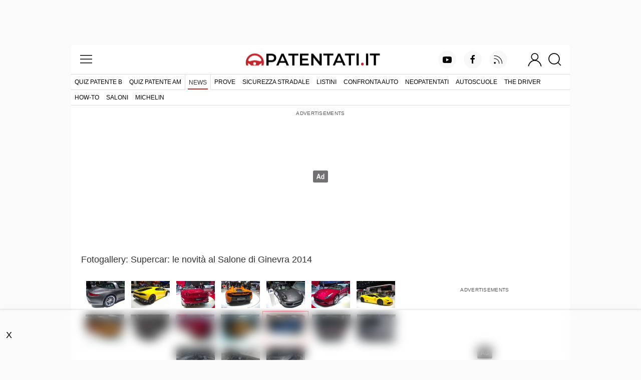

--- FILE ---
content_type: text/html; charset=utf-8
request_url: https://www.patentati.it/blog/foto/supercar-salone-ginevra-2014-mclaren-650s-4.html
body_size: 12128
content:
<!DOCTYPE html>
<html lang="it-IT" prefix="og: http://ogp.me/ns# fb: http://ogp.me/ns/fb#">
<head>
    <meta charset="UTF-8">
<meta http-equiv="Content-Language" content="it"/>

<meta name="viewport" content="width=device-width, initial-scale=1.0, shrink-to-fit=no">
<meta name="apple-mobile-web-app-capable" content="yes" />
<meta name="apple-mobile-web-app-status-bar-style" content="white" />

<meta name="author" content="eBrave srl"/>
<meta name="copyright" content="(c) Patentati"/>
<meta name="distribution" content="public"/>
<meta name="robots" content="index, follow, all"/>
            <meta name="revisit-after" content="3 days"/>
    
    <link rel="canonical" href="https://www.patentati.it/blog/foto/supercar-salone-ginevra-2014-mclaren-650s-4.html" >
    <meta property="og:url" content="http://www.patentati.it/blog/foto/supercar-salone-ginevra-2014-mclaren-650s-4.html" />

<meta property="og:site_name" content="Patentati.it" />

    <title>Foto Supercar al Salone di Ginevra 2014 McLaren 650s 4 - Patentati</title>
    <meta name="description" content="Fotogallery: Supercar al Salone di Ginevra 2014 McLaren 650s 4 - Supercar al Salone di Ginevra 2014 McLaren 650s 4"/>

    <link rel="stylesheet" href="/mergerCss.php?v=81" />
    <style type="text/css">
h1{padding-bottom:5px}div.related-photogalleries{clear:both;padding-top:10px;width:100%;text-align:center}div.related-photogallery{display:inline-block;clear:left;width:100%;margin:10px 8px;max-width:300px;vertical-align:top;background:#eee}div.related-photogallery img{width:100%}div.gallery-preview{text-align:center}div.back-links{text-align:center;margin:10px 0}a.back{font-size:14px;color:#f21f17;width:150px;display:inline-block;text-align:center;margin:0}div.gallery-preview{margin:5px 0}div.gallery-preview a{display:inline-block;min-width:90px;min-height:66px}div.gallery-preview img{display:inline-block;vertical-align:top;text-align:center;margin:4px}h2{margin-top:20px}div.foto{position:relative;margin:0 auto 10px auto;width:100%;text-align:center;padding-bottom:70%}div.fotoWrapper{width:100%;height:100%;position:absolute;top:0;left:0;text-align:center}div.foto img{max-width:100%;max-height:100%}a.preview-back,a.preview-next{position:absolute;z-index:1;top:50%;margin-top:-35px;display:block;width:28px;height:70px}div.separator{margin:20px 0;width:100%;text-align:center;height:.65em;border-bottom:solid 1px #e5e5e5}div.uk-grid div.separator{margin:20px 0 30px 0}div.separator span{background:#fff;font-weight:bold;display:inline-block;padding:0 10px;text-transform:uppercase}.uk-slidenav-large{background:#fff;opacity:.7;padding:4px 2px;color:#222}.uk-slidenav-large:hover{color:#000}
</style>

    <script type="text/javascript"><!--
function get_scroll(){var y=0;if(typeof(window.pageYOffset)=="number"){y=window.pageYOffset}else{if(document.body&&(document.body.scrollLeft||document.body.scrollTop)){y=document.body.scrollTop}else{if(document.documentElement&&(document.documentElement.scrollLeft||document.documentElement.scrollTop)){y=document.documentElement.scrollTop}}}return y}function fotoClick(el){if(get_scroll()){var link=el.getAttribute("href");if(link.indexOf("?start")==-1){link+="?"}else{link+="&"}link+="scroll="+get_scroll()+"#scroll_";window.location.href=link;return false}return true};
//-->
</script>

    <meta property="og:site_name" content="Patentati.it" />

<link rel="apple-touch-icon" sizes="57x57" href="/icons/apple-icon-57x57.png">
<link rel="apple-touch-icon" sizes="60x60" href="/icons/apple-icon-60x60.png">
<link rel="apple-touch-icon" sizes="72x72" href="/icons/apple-icon-72x72.png">
<link rel="apple-touch-icon" sizes="76x76" href="/icons/apple-icon-76x76.png">
<link rel="apple-touch-icon" sizes="114x114" href="/icons/apple-icon-114x114.png">
<link rel="apple-touch-icon" sizes="120x120" href="/icons/apple-icon-120x120.png">
<link rel="apple-touch-icon" sizes="144x144" href="/icons/apple-icon-144x144.png">
<link rel="apple-touch-icon" sizes="152x152" href="/icons/apple-icon-152x152.png">
<link rel="apple-touch-icon" sizes="180x180" href="/icons/apple-icon-180x180.png">
<link rel="icon" type="image/png" sizes="192x192"  href="/icons/android-icon-192x192.png">
<link rel="icon" type="image/png" sizes="32x32" href="/icons/favicon-32x32.png">
<link rel="icon" type="image/png" sizes="96x96" href="/icons/favicon-96x96.png">
<link rel="icon" type="image/png" sizes="16x16" href="/icons/favicon-16x16.png">
<link rel="manifest" href="/manifest.json">
<link rel="shortcut icon" href="/favicon.ico"/>
<meta name="msapplication-TileColor" content="#ffffff">
<meta name="msapplication-TileImage" content="/icons/ms-icon-144x144.png">
<meta name="theme-color" content="#ffffff">


    <style type="text/css">
@font-face{font-family:'Montserrat';font-style:normal;font-weight:400;font-display:optional;src:local('Montserrat Regular'),local('Montserrat-Regular'),url(/fonts/JTUSjIg1_i6t8kCHKm459WdhyyTh89ZNpQ.woff2) format('woff2');unicode-range:U+0100-024F,U+0259,U+1E00-1EFF,U+2020,U+20A0-20AB,U+20AD-20CF,U+2113,U+2C60-2C7F,U+A720-A7FF}@font-face{font-family:'Montserrat';font-style:normal;font-weight:400;font-display:optional;src:local('Montserrat Regular'),local('Montserrat-Regular'),url(/fonts/JTUSjIg1_i6t8kCHKm459WlhyyTh89Y.woff2) format('woff2');unicode-range:U+0000-00FF,U+0131,U+0152-0153,U+02BB-02BC,U+02C6,U+02DA,U+02DC,U+2000-206F,U+2074,U+20AC,U+2122,U+2191,U+2193,U+2212,U+2215,U+FEFF,U+FFFD}@font-face{font-family:'Montserrat';font-style:normal;font-weight:500;font-display:optional;src:local('Montserrat Medium'),local('Montserrat-Medium'),url(/fonts/JTURjIg1_i6t8kCHKm45_ZpC3gfD_vx3rCubqg.woff2) format('woff2');unicode-range:U+0100-024F,U+0259,U+1E00-1EFF,U+2020,U+20A0-20AB,U+20AD-20CF,U+2113,U+2C60-2C7F,U+A720-A7FF}@font-face{font-family:'Montserrat';font-style:normal;font-weight:500;font-display:optional;src:local('Montserrat Medium'),local('Montserrat-Medium'),url(/fonts/JTURjIg1_i6t8kCHKm45_ZpC3gnD_vx3rCs.woff2) format('woff2');unicode-range:U+0000-00FF,U+0131,U+0152-0153,U+02BB-02BC,U+02C6,U+02DA,U+02DC,U+2000-206F,U+2074,U+20AC,U+2122,U+2191,U+2193,U+2212,U+2215,U+FEFF,U+FFFD}@font-face{font-family:'Montserrat';font-style:normal;font-weight:600;font-display:optional;src:local('Montserrat SemiBold'),local('Montserrat-SemiBold'),url(/fonts/JTURjIg1_i6t8kCHKm45_bZF3gfD_vx3rCubqg.woff2) format('woff2');unicode-range:U+0100-024F,U+0259,U+1E00-1EFF,U+2020,U+20A0-20AB,U+20AD-20CF,U+2113,U+2C60-2C7F,U+A720-A7FF}@font-face{font-family:'Montserrat';font-style:normal;font-weight:600;font-display:optional;src:local('Montserrat SemiBold'),local('Montserrat-SemiBold'),url(/fonts/JTURjIg1_i6t8kCHKm45_bZF3gnD_vx3rCs.woff2) format('woff2');unicode-range:U+0000-00FF,U+0131,U+0152-0153,U+02BB-02BC,U+02C6,U+02DA,U+02DC,U+2000-206F,U+2074,U+20AC,U+2122,U+2191,U+2193,U+2212,U+2215,U+FEFF,U+FFFD}
</style>

<link rel="alternate" type="application/rss+xml" title="RSS patentati.it: tutti gli aggiornamenti su patente e motori" href="/rss/blog.xml"/>

    <!-- TCF stub -->
    <script type="text/javascript">
    !function(){"use strict";var t,e,o=(t=function(t){function e(t){return(e="function"==typeof Symbol&&"symbol"==typeof Symbol.iterator?function(t){return typeof t}:function(t){return t&&"function"==typeof Symbol&&t.constructor===Symbol&&t!==Symbol.prototype?"symbol":typeof t})(t)}t.exports=function(){for(var t,o,n=[],r=window,a=r;a;){try{if(a.frames.__tcfapiLocator){t=a;break}}catch(t){}if(a===r.top)break;a=a.parent}t||(function t(){var e=r.document,o=!!r.frames.__tcfapiLocator;if(!o)if(e.body){var n=e.createElement("iframe");n.style.cssText="display:none",n.name="__tcfapiLocator",e.body.appendChild(n)}else setTimeout(t,5);return!o}(),r.__tcfapi=function(){for(var t=arguments.length,e=new Array(t),r=0;r<t;r++)e[r]=arguments[r];if(!e.length)return n;"setGdprApplies"===e[0]?e.length>3&&2===parseInt(e[1],10)&&"boolean"==typeof e[3]&&(o=e[3],"function"==typeof e[2]&&e[2]("set",!0)):"ping"===e[0]?"function"==typeof e[2]&&e[2]({gdprApplies:o,cmpLoaded:!1,cmpStatus:"stub"}):n.push(e)},r.addEventListener("message",(function(t){var o="string"==typeof t.data,n={};if(o)try{n=JSON.parse(t.data)}catch(t){}else n=t.data;var r="object"===e(n)&&null!==n?n.__tcfapiCall:null;r&&window.__tcfapi(r.command,r.version,(function(e,n){var a={__tcfapiReturn:{returnValue:e,success:n,callId:r.callId}};t&&t.source&&t.source.postMessage&&t.source.postMessage(o?JSON.stringify(a):a,"*")}),r.parameter)}),!1))}},t(e={exports:{}}),e.exports);o()}();
    </script>

    <!-- Default Consent Mode config -->
    <script>
        //<![CDATA[
        window.dataLayer = window.dataLayer || [];
        function gtag(){dataLayer.push(arguments);}
        gtag('consent', 'default', {
            'ad_storage': 'granted',
            'analytics_storage': 'granted',
            'functionality_storage': 'granted',
            'personalization_storage': 'granted',
            'security_storage': 'granted',
            'ad_user_data': 'granted',
            'ad_personalization': 'granted',
            'wait_for_update': 1500
        });
        gtag('consent', 'default', {
            'region': ['AT', 'BE', 'BG', 'HR', 'CY', 'CZ', 'DK', 'EE', 'FI', 'FR', 'DE', 'GR', 'HU', 'IS', 'IE', 'IT', 'LV', 'LI', 'LT', 'LU', 'MT', 'NL', 'NO', 'PL', 'PT', 'RO', 'SK', 'SI', 'ES', 'SE', 'GB', 'CH'],
            'ad_storage': 'denied',
            'analytics_storage': 'denied',
            'functionality_storage': 'denied',
            'personalization_storage': 'denied',
            'security_storage': 'denied',
            'ad_user_data': 'denied',
            'ad_personalization': 'denied',
            'wait_for_update': 1500
        });
        gtag('set', 'ads_data_redaction', false);
        gtag('set', 'url_passthrough', false);
        (function(){
            const s={adStorage:{storageName:"ad_storage",serialNumber:0},analyticsStorage:{storageName:"analytics_storage",serialNumber:1},functionalityStorage:{storageName:"functionality_storage",serialNumber:2},personalizationStorage:{storageName:"personalization_storage",serialNumber:3},securityStorage:{storageName:"security_storage",serialNumber:4},adUserData:{storageName:"ad_user_data",serialNumber:5},adPersonalization:{storageName:"ad_personalization",serialNumber:6}};let c=localStorage.getItem("__lxG__consent__v2");if(c){c=JSON.parse(c);if(c&&c.cls_val)c=c.cls_val;if(c)c=c.split("|");if(c&&c.length&&typeof c[14]!==undefined){c=c[14].split("").map(e=>e-0);if(c.length){let t={};Object.values(s).sort((e,t)=>e.serialNumber-t.serialNumber).forEach(e=>{t[e.storageName]=c[e.serialNumber]?"granted":"denied"});gtag("consent","update",t)}}}
            if(Math.random() < 0.05) {if (window.dataLayer && (window.dataLayer.some(e => e[0] === 'js' && e[1] instanceof Date) || window.dataLayer.some(e => e['event'] === 'gtm.js' && e['gtm.start'] == true ))) {document.head.appendChild(document.createElement('img')).src = "//clickiocdn.com/utr/gtag/?sid=219066";}}
        })();
        //]]>
    </script>

    <!-- Clickio Consent Main tag -->
    <script async type="text/javascript" src="//clickiocmp.com/t/consent_219066.js"></script>

    <!-- Google tag (gtag.js) -->
    <script async src="https://www.googletagmanager.com/gtag/js?id=G-6P9DB18QQ6"></script>
    <script>
        window.dataLayer = window.dataLayer || [];
        function gtag(){dataLayer.push(arguments);}
        gtag('js', new Date());

        gtag('config', 'G-6P9DB18QQ6');
    </script>

<!--load DM wrapper containing PBJS library-->
<script async type="text/clickiocmp" src="//micro.rubiconproject.com/prebid/dynamic/16836.js"></script>

<!--load GPT library-->
<script async src="https://securepubads.g.doubleclick.net/tag/js/gpt.js" crossorigin="anonymous"></script>
<script type="text/javascript">
var screenwidth = (window.innerWidth || document.documentElement.clientWidth || document.body.clientWidth);
window.pbjs = window.pbjs || { que: [] };
window.googletag = window.googletag || {cmd: []};
const ADV_FAILSAFE_TIMEOUT = 3500;
var gptRefreshableSlots = [];
googletag.cmd.push(function() {

var urlocation = document.location.href.replace('http://', '').replace('https://', ''); 
var pos = urlocation.indexOf('^');
var urlkey = pos != -1 ? urlocation.substr(pos + 1, urlocation.length) : "";

// configure GPT following PBJS best practices 
googletag.pubads().disableInitialLoad(); 
googletag.pubads().enableSingleRequest(); 
googletag.enableServices();

if (screenwidth < 996) {
  googletag.defineOutOfPageSlot('/38681514,18921032/Patentati/Ros/IntropageOvl', 'adv_IntropageOvl').addService(googletag.pubads());
  gptRefreshableSlots.push(googletag.defineSlot('/38681514,18921032/Patentati/Ros/Skin', [[1,1]], 'adv_skin').addService(googletag.pubads()));
  gptRefreshableSlots.push(googletag.defineSlot('/38681514,18921032/Patentati/Ros/LdbMastheadPush', [[320,50], [320,100]], 'adv_LdbMastheadPush-mob').addService(googletag.pubads()));
  gptRefreshableSlots.push(googletag.defineSlot('/38681514,18921032/Patentati/Ros/BoxTop', [[300,250], [300,300], [300,600]], 'adv_BoxTop-mob').addService(googletag.pubads()));
  googletag.defineSlot('/38681514,18921032/Patentati/Ros/Inarticle', [[300,250], [2,1]], 'adv_Inarticle').addService(googletag.pubads());
  googletag.defineSlot('/38681514,18921032/Patentati/Ros/Native1', [[300,256], [300,250]], 'adv_Native1-mob').addService(googletag.pubads());
  googletag.defineSlot('/38681514,18921032/Patentati/Ros/Native2', [[2,4], [300,250]], 'adv_Native2-mob').addService(googletag.pubads());
  googletag.defineSlot('/38681514,18921032/Patentati/Ros/BoxBottom', [[300,250], [300,251]], 'adv_BoxBottom-mob').addService(googletag.pubads());
  gptRefreshableSlots.push(googletag.defineSlot('/38681514,18921032/Patentati/Ros/Anchorad', [[320,50], [320,100]], 'adv_Anchorad').addService(googletag.pubads()));
}
if (screenwidth >= 996) {
  googletag.defineOutOfPageSlot('/38681514,18921032/Patentati/Ros/IntropageOvl', 'adv_IntropageOvl').addService(googletag.pubads());
  gptRefreshableSlots.push(googletag.defineSlot('/38681514,18921032/Patentati/Ros/Skin', [[1,1]], 'adv_skin').addService(googletag.pubads()));
  gptRefreshableSlots.push(googletag.defineSlot('/38681514,18921032/Patentati/Ros/LdbMastheadPush', [[728,90], [980,90], [970,250], [980,250]], 'adv_LdbMastheadPush-dsk').addService(googletag.pubads()));
  gptRefreshableSlots.push(googletag.defineSlot('/38681514,18921032/Patentati/Ros/BoxTop', [[300,250], [300,600]], 'adv_BoxTop-dsk').addService(googletag.pubads()));
  googletag.defineSlot('/38681514,18921032/Patentati/Ros/Inarticle', [[300,250], [2,1]], 'adv_Inarticle').addService(googletag.pubads());
  googletag.defineSlot('/38681514,18921032/Patentati/Ros/Native1', [[300,256], [300,250]], 'adv_Native1-dsk').addService(googletag.pubads());
  googletag.defineSlot('/38681514,18921032/Patentati/Ros/Native2', [[2,4], [300,250]], 'adv_Native2-dsk').addService(googletag.pubads());
  googletag.defineSlot('/38681514,18921032/Patentati/Ros/BoxBottom', [[300,250], [300,251]], 'adv_BoxBottom-dsk').addService(googletag.pubads());
  gptRefreshableSlots.push(googletag.defineSlot('/38681514,18921032/Patentati/Ros/Anchorad', [[728,90], [970,90], [980,90]], 'adv_Anchorad').addService(googletag.pubads()));
}

if (urlkey != "") googletag.pubads().setTargeting("UrlKey", urlkey);
googletag.pubads().setTargeting("UrlFull", urlocation);
googletag.pubads().setTargeting('SubCategory', "news");

const sendAdServerRequest = (slotsToRefresh) =>
{
    if (pbjs.adserverRequestSent) return; 
    pbjs.adserverRequestSent = true; 
    googletag.pubads().refresh(slotsToRefresh);
};

pbjs.que.push(function() {
    pbjs.rp.requestBids({
        callback: sendAdServerRequest
    }); 
});
// start the on-page failsafe timeout 
setTimeout(sendAdServerRequest, ADV_FAILSAFE_TIMEOUT);
});
</script>
<script async src="https://boot.pbstck.com/v1/tag/d1e98f5d-798c-4c47-b05d-1d8c729b90d2"></script>
        
<!-- Google Tag Manager -->
<script>(function(w,d,s,l,i){w[l]=w[l]||[];w[l].push({'gtm.start':
new Date().getTime(),event:'gtm.js'});var f=d.getElementsByTagName(s)[0],
j=d.createElement(s),dl=l!='dataLayer'?'&l='+l:'';j.async=true;j.src=
'https://www.googletagmanager.com/gtm.js?id='+i+dl;f.parentNode.insertBefore(j,f);
})(window,document,'script','dataLayer','GTM-M982LQ2S');</script>
<!-- End Google Tag Manager -->
</head>
<body>





<!-- /38681514,18921032/Patentati/Ros/IntropageOvl -->
<div id='adv_IntropageOvl'>
<script type='text/javascript'>
googletag.cmd.push(function(){ googletag.display('adv_IntropageOvl'); });
</script>
</div>

<!-- /38681514,18921032/Patentati/Ros/Skin -->
<div id='adv_skin'>
<script type='text/javascript'>
googletag.cmd.push(function(){ googletag.display('adv_skin'); });
</script>
</div>

<div id="main_content" class="uk-section uk-padding-remove-vertical">
    <div class="uk-container pat-page uk-position-relative">

<header class="pat-header">
    <nav class="uk-navbar uk-nav-header pat-top-nav uk-position-relative" data-uk-navbar>
        <div class="uk-navbar-left nav-overlay">
            <button class="uk-navbar-toggle" data-uk-toggle="target: #offcanvas-menu" title="menu">
                <svg width="30" height="30" viewBox="0 0 20 20" xmlns="http://www.w3.org/2000/svg"><rect x="2" y="4" stroke-width="0" width="16" height="1"></rect><rect stroke-width="0" x="2" y="9" width="16" height="1"></rect><rect stroke-width="0" x="2" y="14" width="16" height="1"></rect></svg>            </button>
        </div>

        <div class="uk-navbar-center nav-overlay">
            <a href="/">
                <img class="pat-header-logo" width="540" height="50" src="/img_site/logo_2017_6.png" alt="Quiz Patente di Guida Online - Patentati" />
            </a>
        </div>

        <div class="uk-navbar-right nav-overlay">

            <nav class="uk-visible@m" data-uk-navbar>
                <ul class="uk-navbar-nav pat-social-top">
                    <li><a target="_blank" rel="nofollow" href="https://www.youtube.com/c/patentatiit?sub_confirmation=1"
                           class="uk-icon-button uk-margin-small-right" data-uk-icon="icon: youtube"></a></li>
                    <li><a target="_blank" rel="nofollow" href="https://www.facebook.com/patentati"
                           class="uk-icon-button uk-margin-small-right" data-uk-icon="icon: facebook"></a></li>
                    <li><a target="_blank" rel="nofollow" href="https://feeds.feedburner.com/patentati_blog"
                           class="uk-icon-button uk-margin-medium-right" data-uk-icon="icon: rss"></a></li>
                </ul>
            </nav>

                            <button class="uk-navbar-toggle uk-padding-remove uk-preserve" data-uk-toggle="target: #offcanvas-login" title="login">
                    <svg width="30" height="30" viewBox="0 0 20 20" xmlns="http://www.w3.org/2000/svg"><circle fill="none" stroke-width="1.1" cx="9.9" cy="6.4" r="4.4"></circle> <path fill="none" stroke-width="1.1" d="M1.5,19 C2.3,14.5 5.8,11.2 10,11.2 C14.2,11.2 17.7,14.6 18.5,19.2"></path></svg>                </button>
            
            <button class="uk-navbar-toggle uk-padding-remove-left uk-margin-small-left"
                    data-uk-toggle="target: .nav-overlay; animation: uk-animation-fade" title="cerca">
                <svg width="30" height="30" viewBox="0 0 20 20" xmlns="http://www.w3.org/2000/svg"><circle fill="none" stroke-width="1.1" cx="9" cy="9" r="7"></circle> <path fill="none" stroke-width="1.1" d="M14,14 L18,18 L14,14 Z"></path></svg>            </button>
        </div>

        <div class="pat-search-bar nav-overlay uk-navbar-left uk-margin-small-left uk-flex-1" hidden>

            <form action="/cerca.php" class="uk-search uk-search-navbar uk-width-1-1 uk-flex uk-flex-1">
                <input name="q" class="uk-width-1-1 uk-input pat-font" type="search" autofocus title="cerca"/>
                <input type="hidden" name="cx" value="partner-pub-9701944270682383:8wtgob4ddzs" />
                <input type="hidden" name="ie" value="UTF-8" />
                <input type="hidden" name="sa" value="Search" />
                <button class="uk-button pat-narrow-button uk-button-default" type="submit">Cerca</button>
            </form>
            <a class="uk-navbar-toggle" data-uk-close data-uk-toggle="target: .nav-overlay; animation: uk-animation-fade" href="#"></a>

        </div>
    </nav>

    <nav class="uk-visible@m pat-main-menu uk-navbar" data-uk-navbar>
        <div class="uk-navbar-left">
            <ul class="uk-navbar-nav uk-text-nowrap">
                <li><a href="/quiz-patente-b.php" >Quiz patente B</a></li><li><a href="/quiz-patente-am.php" >Quiz Patente AM</a></li><li class="uk-active"><a href="/blog/index.php" >News</a></li><li><a href="/prove.php" >Prove</a></li><li><a href="/blog/speciali/sicurezza-stradale.html" >Sicurezza stradale</a></li><li><a href="/listini-auto/marca.php" >Listini</a></li><li><a href="/auto/confronta.php" >Confronta auto</a></li><li><a href="/blog/speciali/neopatentati.html" >Neopatentati</a></li><li><a href="https://www.autoscuola.patentati.it" rel="nofollow" target="_blank">Autoscuole</a></li><li><a href="https://thedriver.it/" rel="nofollow" target="_blank">The Driver</a></li>            </ul>
        </div>
    </nav>
            <nav class="uk-visible@m pat-sub-menu uk-navbar" data-uk-navbar>
            <div class="uk-navbar-left">
                <ul class="uk-navbar-nav uk-text-nowrap">
                    <li class="uk-parent"><a href="/how-to.php">How-to</a></li><li class="uk-parent"><a href="/saloni.php">Saloni</a></li><li class="uk-parent"><a href="/blog/speciali/michelin-innovazione-crossclimate3-sport.html">Michelin</a></li>                </ul>
            </div>
        </nav>
    </header>

            <div class="pat-adv-wrapper">
            <div class="pat-adv pat-adv-masthead bk-adv">
                
<!-- /38681514,18921032/Patentati/Ros/LdbMastheadPush (desktop) -->
<div id='adv_LdbMastheadPush-dsk'>
<script type='text/javascript'>
if(screenwidth >= 996) {
  googletag.cmd.push(function(){ googletag.display('adv_LdbMastheadPush-dsk'); });
}
</script>
</div>
                
<!-- /38681514,18921032/Patentati/Ros/LdbMastheadPush (mobile) -->
<div id='adv_LdbMastheadPush-mob'>
<script type='text/javascript'>
if(screenwidth < 996) {
  googletag.cmd.push(function(){ googletag.display('adv_LdbMastheadPush-mob'); });
}
</script>
</div>
            </div>
        </div>
    

<div class="pat-content-padding">
    <h2 class="headTitle">
        Fotogallery: Supercar: le novit&agrave; al Salone di Ginevra 2014    </h2>
</div>

<div class="pat-content uk-grid uk-grid-collapse">
    <div class="width-leave-300@s uk-width-expand@s pat-padding-right">
        <div class="gallery-preview">
            <a
                onclick="return fotoClick(this);"
                href="/blog/foto/supercar-salone-ginevra-2014-porsche-911-targa.html" >
                <img src="/blog/thumbs/supercar-salone-ginevra-2014-porsche-911-targa.jpg" width="77"
                     height="54"
                     alt="Supercar al Salone di Ginevra 2014 Porsche 911 Targa"
                     title="Supercar al Salone di Ginevra 2014 Porsche 911 Targa"
                     style="width: 77px; height:54px; margin:6px 0px;"/>
                </a><a
                onclick="return fotoClick(this);"
                href="/blog/foto/supercar-salone-ginevra-2014-lamborghini-huracan.html" >
                <img src="/blog/thumbs/supercar-salone-ginevra-2014-lamborghini-huracan.jpg" width="77"
                     height="54"
                     alt="Supercar al Salone di Ginevra 2014 Lamborghini Hurac&agrave;n"
                     title="Supercar al Salone di Ginevra 2014 Lamborghini Hurac&agrave;n"
                     style="width: 77px; height:54px; margin:6px 0px;"/>
                </a><a
                onclick="return fotoClick(this);"
                href="/blog/foto/supercar-salone-ginevra-2014-ferrari-california-t.html" >
                <img src="/blog/thumbs/supercar-salone-ginevra-2014-ferrari-california-t.jpg" width="77"
                     height="54"
                     alt="Supercar al Salone di Ginevra 2014 Ferrari California T"
                     title="Supercar al Salone di Ginevra 2014 Ferrari California T"
                     style="width: 77px; height:54px; margin:6px 0px;"/>
                </a><a
                onclick="return fotoClick(this);"
                href="/blog/foto/supercar-salone-ginevra-2014-mclaren-650s.html" >
                <img src="/blog/thumbs/supercar-salone-ginevra-2014-mclaren-650s.jpg" width="77"
                     height="54"
                     alt="Supercar al Salone di Ginevra 2014 McLaren 650s"
                     title="Supercar al Salone di Ginevra 2014 McLaren 650s"
                     style="width: 77px; height:54px; margin:6px 0px;"/>
                </a><a
                onclick="return fotoClick(this);"
                href="/blog/foto/supercar-salone-ginevra-2014-porsche-911-targa-2.html" >
                <img src="/blog/thumbs/supercar-salone-ginevra-2014-porsche-911-targa-2.jpg" width="77"
                     height="54"
                     alt="Supercar al Salone di Ginevra 2014 Porsche 911 Targa 2"
                     title="Supercar al Salone di Ginevra 2014 Porsche 911 Targa 2"
                     style="width: 77px; height:54px; margin:6px 0px;"/>
                </a><a
                onclick="return fotoClick(this);"
                href="/blog/foto/supercar-salone-ginevra-2014-ferrari-california-t-2.html" >
                <img src="/blog/thumbs/supercar-salone-ginevra-2014-ferrari-california-t-2.jpg" width="77"
                     height="54"
                     alt="Supercar al Salone di Ginevra 2014 Ferrari California T 2"
                     title="Supercar al Salone di Ginevra 2014 Ferrari California T 2"
                     style="width: 77px; height:54px; margin:6px 0px;"/>
                </a><a
                onclick="return fotoClick(this);"
                href="/blog/foto/supercar-salone-ginevra-2014-lamborghini-huracan-2.html" >
                <img src="/blog/thumbs/supercar-salone-ginevra-2014-lamborghini-huracan-2.jpg" width="77"
                     height="54"
                     alt="Supercar al Salone di Ginevra 2014 Lamborghini Hurac&agrave;n 2"
                     title="Supercar al Salone di Ginevra 2014 Lamborghini Hurac&agrave;n 2"
                     style="width: 77px; height:54px; margin:6px 0px;"/>
                </a><a
                onclick="return fotoClick(this);"
                href="/blog/foto/supercar-salone-ginevra-2014-mclaren-650s-2.html" >
                <img src="/blog/thumbs/supercar-salone-ginevra-2014-mclaren-650s-2.jpg" width="77"
                     height="54"
                     alt="Supercar al Salone di Ginevra 2014 McLaren 650s 2"
                     title="Supercar al Salone di Ginevra 2014 McLaren 650s 2"
                     style="width: 77px; height:54px; margin:6px 0px;"/>
                </a><a
                onclick="return fotoClick(this);"
                href="/blog/foto/supercar-salone-ginevra-2014-lamborghini-huracan-3.html" >
                <img src="/blog/thumbs/supercar-salone-ginevra-2014-lamborghini-huracan-3.jpg" width="77"
                     height="54"
                     alt="Supercar al Salone di Ginevra 2014 Lamborghini Hurac&agrave;n 3"
                     title="Supercar al Salone di Ginevra 2014 Lamborghini Hurac&agrave;n 3"
                     style="width: 77px; height:54px; margin:6px 0px;"/>
                </a><a
                onclick="return fotoClick(this);"
                href="/blog/foto/supercar-salone-ginevra-2014-ferrari-california-t-3.html" >
                <img src="/blog/thumbs/supercar-salone-ginevra-2014-ferrari-california-t-3.jpg" width="77"
                     height="54"
                     alt="Supercar al Salone di Ginevra 2014 Ferrari California T 3"
                     title="Supercar al Salone di Ginevra 2014 Ferrari California T 3"
                     style="width: 77px; height:54px; margin:6px 0px;"/>
                </a><a
                onclick="return fotoClick(this);"
                href="/blog/foto/supercar-salone-ginevra-2014-mclaren-650s-3.html" >
                <img src="/blog/thumbs/supercar-salone-ginevra-2014-mclaren-650s-3.jpg" width="77"
                     height="54"
                     alt="Supercar al Salone di Ginevra 2014 McLaren 650s 3"
                     title="Supercar al Salone di Ginevra 2014 McLaren 650s 3"
                     style="width: 77px; height:54px; margin:6px 0px;"/>
                </a><a
                onclick="return fotoClick(this);"
                href="/blog/foto/supercar-salone-ginevra-2014-mclaren-650s-4.html"  style="border:solid 1px #F33;">
                <img src="/blog/thumbs/supercar-salone-ginevra-2014-mclaren-650s-4.jpg" width="77"
                     height="54"
                     alt="Supercar al Salone di Ginevra 2014 McLaren 650s 4"
                     title="Supercar al Salone di Ginevra 2014 McLaren 650s 4"
                     style="width: 77px; height:54px; margin:6px 0px;"/>
                </a><a
                onclick="return fotoClick(this);"
                href="/blog/foto/supercar-salone-ginevra-2014-porsche-911-targa-3.html" >
                <img src="/blog/thumbs/supercar-salone-ginevra-2014-porsche-911-targa-3.jpg" width="77"
                     height="54"
                     alt="Supercar al Salone di Ginevra 2014 Porsche 911 Targa 3"
                     title="Supercar al Salone di Ginevra 2014 Porsche 911 Targa 3"
                     style="width: 77px; height:54px; margin:6px 0px;"/>
                </a><a
                onclick="return fotoClick(this);"
                href="/blog/foto/supercar-salone-ginevra-2014-porsche-911-targa-4.html" >
                <img src="/blog/thumbs/supercar-salone-ginevra-2014-porsche-911-targa-4.jpg" width="77"
                     height="54"
                     alt="Supercar al Salone di Ginevra 2014 Porsche 911 Targa 4"
                     title="Supercar al Salone di Ginevra 2014 Porsche 911 Targa 4"
                     style="width: 77px; height:54px; margin:6px 0px;"/>
                </a><a
                onclick="return fotoClick(this);"
                href="/blog/foto/supercar-salone-ginevra-2014-porsche-911-targa-5.html" >
                <img src="/blog/thumbs/supercar-salone-ginevra-2014-porsche-911-targa-5.jpg" width="77"
                     height="54"
                     alt="Supercar al Salone di Ginevra 2014 Porsche 911 Targa 5"
                     title="Supercar al Salone di Ginevra 2014 Porsche 911 Targa 5"
                     style="width: 77px; height:54px; margin:6px 0px;"/>
                </a><a
                onclick="return fotoClick(this);"
                href="/blog/foto/supercar-salone-ginevra-2014-porsche-911-targa-6.html" >
                <img src="/blog/thumbs/supercar-salone-ginevra-2014-porsche-911-targa-6.jpg" width="77"
                     height="54"
                     alt="Supercar al Salone di Ginevra 2014 Porsche 911 Targa 6"
                     title="Supercar al Salone di Ginevra 2014 Porsche 911 Targa 6"
                     style="width: 77px; height:54px; margin:6px 0px;"/>
                </a><a
                onclick="return fotoClick(this);"
                href="/blog/foto/supercar-salone-ginevra-2014-porsche-911-targa-7.html" >
                <img src="/blog/thumbs/supercar-salone-ginevra-2014-porsche-911-targa-7.jpg" width="77"
                     height="54"
                     alt="Supercar al Salone di Ginevra 2014 Porsche 911 Targa 7"
                     title="Supercar al Salone di Ginevra 2014 Porsche 911 Targa 7"
                     style="width: 77px; height:54px; margin:6px 0px;"/>
                </a>        </div>

        <div class="foto">
            <div class="fotoWrapper">
                        <img src="/blog/foto/supercar-salone-ginevra-2014-mclaren-650s-4.jpg" width="620" height="434"
             srcset="/blog/foto-hd/supercar-salone-ginevra-2014-mclaren-650s-4.jpg 620w, /blog/foto/supercar-salone-ginevra-2014-mclaren-650s-4.jpg 620w, /blog/carousel/supercar-salone-ginevra-2014-mclaren-650s-4.jpg 400w" alt="Supercar al Salone di Ginevra 2014 McLaren 650s 4" />
                        <div class="uk-light pat-slideshow-navigation">
                    <a class="uk-position-center-left uk-slidenav-large uk-position-small uk-hidden-hover"
                       onclick="return fotoClick(this)" data-uk-slidenav-previous
                       href="/blog/foto/supercar-salone-ginevra-2014-mclaren-650s-3.html" ></a>
                    <a class="uk-position-center-right uk-slidenav-large uk-position-small uk-hidden-hover"
                       onclick="return fotoClick(this)" data-uk-slidenav-next
                       href="/blog/foto/supercar-salone-ginevra-2014-porsche-911-targa-3.html"></a>
                </div>
            </div>
        </div>

        <div class="fotoTitle">
            <h1 class="fotoH1">
                Supercar al Salone di Ginevra 2014 McLaren 650s 4            </h1>
            <div>
                        <div class="uk-text-center share-bar">
                            <a target="_blank" rel="nofollow" href="https://www.facebook.com/sharer/sharer.php?u=https%3A%2F%2Fwww.patentati.it%2Fblog%2Ffoto%2Fsupercar-salone-ginevra-2014-mclaren-650s-4.html"
                   class="fb-icon uk-icon uk-padding-small" data-uk-icon="icon: facebook"></a>
                <a target="_blank" rel="nofollow" href="https://twitter.com/intent/tweet?url=https%3A%2F%2Fwww.patentati.it%2Fblog%2Ffoto%2Fsupercar-salone-ginevra-2014-mclaren-650s-4.html"
                   class="twitter-icon uk-icon uk-padding-small" data-uk-icon="icon: twitter"></a>
                    </div>

                    </div>
        </div>

        <div>
            <div class="back-links">
                <a class="back red"
                   href="/saloni/ginevra/2014.php">
                    Salone di Ginevra 2014                </a>
                <a class="back red"
                   href="/saloni/ginevra/2014/supercar-novita-salone-di-ginevra-2014.html">
                    Vai all'articolo
                </a>
            </div>
        </div>
    </div>
    <div class="uk-width-medium uk-margin-auto">
        <div class="pat-adv-box">
            
    <div class="pat-adv-wrapper">
        <div class="pat-adv pat-adv-300x250-mob bk-adv">
            
<!-- /38681514,18921032/Patentati/Ros/BoxTop (mobile) -->
<div id='adv_BoxTop-mob'>
<script type='text/javascript'>
if(screenwidth < 996) {
  googletag.cmd.push(function(){ googletag.display('adv_BoxTop-mob'); });
}
</script>
</div>
        </div>
    </div>
        </div>
        



    <div class="pat-adv-box-sticky">
        
                    <div class="pat-adv-box">
                
    <div class="pat-adv-wrapper">
        <div class="pat-adv pat-adv-300x250-dsk bk-adv">
            
<!-- /38681514,18921032/Patentati/Ros/BoxTop (desktop) -->
<div id='adv_BoxTop-dsk'>
<script type='text/javascript'>
if(screenwidth >= 996) {
  googletag.cmd.push(function(){ googletag.display('adv_BoxTop-dsk'); });
}
</script>
</div>
        </div>
    </div>
            </div>
        
        
                            <a rel="nofollow" href="https://www.patentati.it/blog/speciali/michelin-innovazione-crossclimate3-sport.html">
    <img class="uk-margin-small-bottom" width="600" height="300" src="/img_site/speciale-michelin-allseason.jpg" alt="Michelin All Season"/>
</a>
        
            </div>






    </div>

</div>

<div class="uk-grid uk-grid-collapse pat-content">
    <div class="separator">
        <span>
            Altre Fotogallery
        </span>
    </div>
    <div class="uk-width-1-1 pat-content-padding">
        <div class="uk-grid uk-child-width-1-2@s">
                            <div class="pat-box uk-text-center">
                    <a onclick="return fotoClick(this);"
                       href="/blog/foto/alfa-romeo-raduno-sede-f1-team-01.html">
                        <img src="/blog/foto/alfa-romeo-raduno-sede-f1-team-01.jpg"
                             alt="Alfa Romeo, il pi&ugrave; grande raduno a pochi passi dalla sede del F1 team 01"
                             title="Alfa Romeo, il pi&ugrave; grande raduno a pochi passi dalla sede del F1 team 01"/>
                    </a>
                </div>
                            <div class="pat-box uk-text-center">
                    <a onclick="return fotoClick(this);"
                       href="/blog/foto/mazda-black-is-the-new-black.html">
                        <img src="/blog/foto/mazda-black-is-the-new-black.jpg"
                             alt="Mazda Black is the new Black"
                             title="Mazda Black is the new Black"/>
                    </a>
                </div>
                    </div>
    </div>
</div>

<div class="pat-adv-box">
    
    <div class="pat-adv pat-adv-300x250-mob bk-adv">
        
<!-- /38681514,18921032/Patentati/Ros/BoxBottom (mobile) -->
<div id='adv_BoxBottom-mob'>
<script type='text/javascript'>
if(screenwidth < 996) {
  googletag.cmd.push(function(){ googletag.display('adv_BoxBottom-mob'); });
}
</script>
</div>
    </div>
</div>


    <div class="pat-content">
                    
            </div>

</div></div>

<div class="footer-area uk-section uk-position-relative uk-padding-remove-vertical uk-light uk-background-secondary">

    <footer class="uk-container pat-footer uk-text-center uk-padding-small uk-padding-remove-top uk-text-small">

        <div class="pat-logo-container uk-padding-small">
            <a href="/">
                <svg viewBox="0 0 400 180"><path class="st2" d="M36.6 131.4c2.5 1.1 4.5 2.8 5.9 4.9 1.4 2.1 2 4.6 2 7.5 0 2.9-.7 5.4-2 7.5-1.4 2.1-3.3 3.8-5.9 4.9-2.5 1.1-5.5 1.7-9 1.7h-8.9v11.4h-7.4v-39.6h16.3c3.4 0 6.4.5 9 1.7zm-2 18.2c1.7-1.4 2.5-3.3 2.5-5.8s-.8-4.5-2.5-5.8c-1.7-1.4-4.1-2-7.3-2h-8.6v15.7h8.6c3.2-.1 5.6-.8 7.3-2.1zM75.6 160.1H55.7l-3.9 9.2h-7.6L62 129.7h7.2l17.9 39.6h-7.7l-3.8-9.2zm-2.5-5.8L65.7 137l-7.4 17.3h14.8zM98.3 135.9H85.2v-6.2h33.6v6.2h-13.1v33.4h-7.4v-33.4zM154.1 163.1v6.2h-29.7v-39.6h28.9v6.2h-21.6v10.3h19.1v6.1h-19.1v10.9h22.4zM197.5 129.7v39.6h-6.1l-21.9-26.8v26.8h-7.3v-39.6h6.1l21.9 26.8v-26.8h7.3zM216.2 135.9h-13.1v-6.2h33.6v6.2h-13.1v33.4h-7.4v-33.4zM266 160.1h-19.8l-3.9 9.2h-7.6l17.8-39.6h7.2l17.9 39.6H270l-4-9.2zm-2.4-5.8l-7.5-17.3-7.4 17.3h14.9zM288.8 135.9h-13.1v-6.2h33.6v6.2h-13.1v33.4h-7.4v-33.4zM314.8 129.7h7.4v39.6h-7.4v-39.6zM346.7 129.7h7.4v39.6h-7.4v-39.6zM372.8 135.9h-13.1v-6.2h33.6v6.2h-13.1v33.4h-7.4v-33.4z"/><g><defs><path id="XMLID_1_" d="M74.8 1.1h254.6V121H74.8z"/></defs><clipPath id="XMLID_165_"><use xlink:href="#XMLID_1_" overflow="visible"/></clipPath><path id="XMLID_100_" d="M202.4 6.9c-48.3 0-87.6 39.3-87.6 87.6s39.3 87.6 87.6 87.6S290 142.8 290 94.5c0-48.2-39.3-87.6-87.6-87.6zm0 19.3c30.1 0 55.7 19.5 64.8 46.6-.1.2-6.2 10.1-16.4 8.7-10.4-1.5-31-8.7-48.4-8.7S164.3 80 154 81.5c-10.3 1.5-15.7-8.5-15.8-8.7 9.1-27.1 34.1-46.6 64.2-46.6zm-68.1 75.6c33.6 7.4 46.5 47.8 49.3 58.5-26.4-7.4-46.3-30.5-49.3-58.5zm67.7 14.4c-6.3 0-11.3-5.1-11.3-11.3 0-6.3 5.1-11.3 11.3-11.3 6.3 0 11.3 5.1 11.3 11.3 0 6.3-5.1 11.3-11.3 11.3zm19.1 44.2c2.8-10.7 15.7-51.1 49.3-58.5-3 27.9-22.9 50.9-49.3 58.5z" clip-path="url(#XMLID_165_)" fill="#c1272d"/></g><path d="M331.2 168c-.9-.9-1.4-2-1.4-3.4s.4-2.5 1.3-3.4c.9-.9 2-1.3 3.3-1.3 1.3 0 2.4.4 3.3 1.3.9.9 1.3 2 1.3 3.4s-.5 2.5-1.4 3.4c-.9.9-2 1.3-3.3 1.3-1.1 0-2.2-.4-3.1-1.3z" fill="#c1272d"/></svg>            </a>
        </div>

        
        <p class="uk-text-small uk-text-center">&copy; 2026 - eBrave S.r.l. P.iva: 02311500033 | Responsabile editoriale: <a target="_blank" rel="nofollow" href="https://www.facebook.com/michele.neri.7771">Michele Neri</a><br/>
            <a rel="nofollow" href="/condizioni.php">condizioni</a> - <a rel="nofollow" href="/privacy.php">privacy</a> - <a rel="nofollow" href="http://www.ebrave.it/cookie-policy.html" target="_blank">cookie policy</a>
            - <a rel="nofollow" href="/contatti.php">contatti</a> - <a rel="nofollow" target="_blank" href="http://www.ebrave.it/">chi siamo</a> | hosted by ServerWeb.net

                    </p>

        <p class="uk-margin-small uk-text-small uk-text-center">
            <a href="/scemi-patentati/index.php">Scemi patentati</a> &nbsp;|&nbsp;
            <a rel="nofollow" href="https://www.nautica.patentati.it">Nautica</a> &nbsp;|&nbsp;
            <a rel="nofollow" href="https://www.autoscuola.patentati.it">Autoscuola</a> &nbsp;|&nbsp;
            <a rel="nofollow" href="https://www.cqc.patentati.it">CQC</a> &nbsp;|&nbsp;
            <a rel="nofollow" href="https://www.patentisuperiori.com">Patenti Superiori</a> &nbsp;|&nbsp;
                        <a rel="nofollow" href="https://market.patentati.it">Market</a> &nbsp;|&nbsp;
            <a rel="nofollow" href="https://mezzicommerciali.it">Veicoli commerciali</a> &nbsp;|&nbsp;
            <a rel="nofollow" href="https://www.zumfahren.de">F&uuml;hrerscheintest</a>
        </p>
    </footer>
    <hr class="pat-hr"/>
    <footer class="uk-container pat-footer uk-text-center uk-text-small">

        <div class="uk-width-1-2@s uk-width-1-3@l uk-width-1-1 uk-grid uk-text-center uk-padding-small uk-margin-auto uk-text-muted uk-text-small uk-text-center">
                            <a target="_blank" rel="nofollow" href="https://www.youtube.com/c/patentatiit?sub_confirmation=1"
                   class="uk-width-1-3 uk-icon uk-padding-remove" data-uk-icon="icon: youtube"></a>
                <a target="_blank" rel="nofollow" href="https://www.facebook.com/patentati"
                   class="uk-width-1-3 uk-icon uk-padding-remove" data-uk-icon="icon: facebook"></a>
                <a target="_blank" rel="nofollow" href="https://feeds.feedburner.com/patentati_blog"
                   class="uk-width-1-3 uk-icon uk-padding-remove" data-uk-icon="icon: rss"></a>
                    </div>
    </footer>
</div>

<div class="uk-offcanvas-content">

    <div id="offcanvas-menu" data-uk-offcanvas="overlay: true;">
        <div class="uk-offcanvas-bar">
            <button class="uk-offcanvas-close uk-close-large pat-close" type="button" data-uk-close></button>

            <div>
                <ul data-uk-accordion class="uk-accordion pat-offcanvas-menu">
                                                                        <li >
                                <a  href="/quiz-patente-b.php"  >Quiz patente B</a>
                                                                                            </li>
                                                                                                <li >
                                <a  href="/quiz-patente-am.php"  >Quiz Patente AM</a>
                                                                                            </li>
                                                                                                <li class="uk-open">
                                <a class="pat-active" href="/blog/index.php"  >News</a>
                                                                                                    <div class="uk-accordion-content">
                                        <ul>
                                                                                            <li>
                                                    <a  href="/how-to.php" >How-to</a>
                                                </li>
                                                                                            <li>
                                                    <a  href="/saloni.php" >Saloni</a>
                                                </li>
                                                                                            <li>
                                                    <a  href="/blog/speciali/michelin-innovazione-crossclimate3-sport.html" >Michelin</a>
                                                </li>
                                                                                    </ul>
                                    </div>
                                                            </li>
                                                                                                <li >
                                <a  href="/prove.php"  >Prove</a>
                                                                                            </li>
                                                                                                <li >
                                <a  href="/blog/speciali/sicurezza-stradale.html"  >Sicurezza stradale</a>
                                                                                            </li>
                                                                                                <li >
                                <a  href="/listini-auto/marca.php"  >Listini</a>
                                                                                            </li>
                                                                                                <li >
                                <a  href="/auto/confronta.php"  >Confronta auto</a>
                                                                                            </li>
                                                                                                <li >
                                <a  href="/blog/speciali/neopatentati.html"  >Neopatentati</a>
                                                                                            </li>
                                                                                                                                            <li >
                                <a  href="https://www.autoscuola.patentati.it" target="_blank"  rel="nofollow">Autoscuole</a>
                                                                                            </li>
                                                                                                <li >
                                <a  href="https://thedriver.it/" target="_blank"  rel="nofollow">The Driver</a>
                                                                                            </li>
                                                                                                                                                                                                                                            </ul>
            </div>

            <div class="uk-nav-center uk-margin-large" data-uk-navbar>
                <a target="_blank" rel="nofollow" href="https://www.youtube.com/c/patentatiit?sub_confirmation=1"
                   class="uk-navbar-toggle uk-width-1-3 uk-icon" data-uk-icon="icon: youtube"></a>
                <a target="_blank" rel="nofollow" href="https://www.facebook.com/patentati"
                   class="uk-navbar-toggle uk-width-1-3 uk-icon" data-uk-icon="icon: facebook"></a>
                <a target="_blank" rel="nofollow" href="https://feeds.feedburner.com/patentati_blog"
                   class="uk-navbar-toggle uk-width-1-3 uk-icon" data-uk-icon="icon: rss"></a>
            </div>
        </div>
    </div>

            <div id="offcanvas-login" data-uk-offcanvas="overlay: true; flip: true">
            <div class="uk-offcanvas-bar">
                <button class="uk-offcanvas-close uk-close-large pat-close" type="button" data-uk-close></button>
                

    <form method="post" class="uk-form-horizontal pat-login-form">

        <p class="pat-font uk-margin-small uk-text-center uk-text-uppercase uk-text-bold">
            Login
        </p>

        <div class="uk-margin-small">
            <label class="uk-form-label">Utente</label>
            <div class="uk-form-controls">
                <input class="uk-input-small uk-width-1-1@s" name="username" type="text">
            </div>
        </div>

        <div class="uk-margin-small">
            <label class="uk-form-label">Password</label>
            <div class="uk-form-controls">
                <input class="uk-input-small uk-width-1-1@s" name="password" type="password">
                <a href="/login/recupera.php" class="pat-font uk-margin-remove uk-text-center">Password dimenticata?</a>
            </div>
        </div>

        <div class="uk-text-center">
                        <button type="submit" class="uk-button uk-button-small uk-button-secondary">Accedi</button>
        </div>

        
                    <hr/>

            <p class="pat-font uk-text-center uk-margin-remove">
                La registrazione &egrave; <b>gratuita</b>
                e ti permette di visualizzare statistiche personali sull'andamento delle schede.
                <br/><br/>
                <a href="/login/registrati.php">Registrati</a>
            </p>
        
        <input type="hidden" name="tryToLog" value="true"/>
                    <input type="hidden" name="menu_login" value="true"/>
            </form>


            </div>
        </div>
    </div>


    <script type="text/javascript">
        function closeAdFoot() { document.getElementById('footad-container').style.display = "none"; }
        setTimeout(() => { document.getElementById('footad-close').style.display = "block"; }, 2000);
    </script>
    <div id="footad-container">
        
<!-- /38681514,18921032/Patentati/Ros/Anchorad -->
<div id='adv_Anchorad'>
<script type='text/javascript'>
googletag.cmd.push(function(){ googletag.display('adv_Anchorad'); });
</script>
</div>
        <div id="footad-close">
            <span onclick="closeAdFoot()" id="footad-close-text">X</span>
        </div>
    </div>

<script src="/js/uikit.combined.min.js"></script>

<script type="text/javascript">
    if(window.location.hash == '#usermenu') {
        UIkit.offcanvas('#offcanvas-login').show();
    }
    if(window.location.hash == '#menu') {
        UIkit.offcanvas('#offcanvas-menu').show();
    }
</script>



    

<!-- #0.1166729927063# -->
<a style="display:block; position:absolute; top: 0px" name="scroll_">&nbsp;</a>
</body>
</html>

--- FILE ---
content_type: text/css;charset=iso-8859-1
request_url: https://www.patentati.it/mergerCss.php?v=81
body_size: 25920
content:
html{font-family:Montserrat,sans-serif;font-size:16px;font-weight:400;line-height:1.5;-webkit-text-size-adjust:100%;-ms-text-size-adjust:100%;background:#fff;color:#000}body{margin:0}a{background-color:transparent;-webkit-text-decoration-skip:objects}a:active,a:hover{outline:0}.uk-link,a{color:#1e87f0;text-decoration:none;cursor:pointer}.uk-link:hover,a:hover{color:#0f6ecd;text-decoration:underline}abbr[title]{border-bottom:0;text-decoration:underline;text-decoration:underline dotted}b,strong{font-weight:inherit}b,strong{font-weight:bolder}:not(pre)>code,:not(pre)>kbd,:not(pre)>samp{font-size:.75rem;font-family:Consolas,monaco,monospace;color:#f0506e;white-space:nowrap;padding:2px 6px;background:#f8f8f8}em{color:#000}ins{background:#ffd;color:#000;text-decoration:none}mark{background:#ffd;color:#000}q{font-style:italic}small{font-size:80%}sub,sup{font-size:75%;line-height:0;position:relative;vertical-align:baseline}sup{top:-.5em}sub{bottom:-.25em}audio,canvas,iframe,img,svg,video{vertical-align:middle}audio,canvas,img,video{max-width:100%;height:auto;box-sizing:border-box}img{border-style:none}svg:not(:root){overflow:hidden}address,dl,fieldset,figure,ol,p,pre,ul{margin:0 0 20px 0}*+address,*+dl,*+fieldset,*+figure,*+ol,*+p,*+pre,*+ul{margin-top:20px}.uk-h1,.uk-h2,.uk-h3,.uk-h4,.uk-h5,.uk-h6,h1,h2,h3,h4,h5,h6{margin:0 0 20px 0;font-family:Montserrat,sans-serif;font-weight:400;color:#333;text-transform:none}*+.uk-h1,*+.uk-h2,*+.uk-h3,*+.uk-h4,*+.uk-h5,*+.uk-h6,*+h1,*+h2,*+h3,*+h4,*+h5,*+h6{margin-top:40px}.uk-h1,h1{font-size:1.25rem;line-height:1.2}.uk-h2,h2{font-size:1.125rem;line-height:1.3}.uk-h3,h3{font-size:1rem;line-height:1.4}.uk-h4,h4{font-size:.875rem;line-height:1.4}.uk-h5,h5{font-size:16px;line-height:1.4}.uk-h6,h6{font-size:.75rem;line-height:1.4}ol,ul{padding-left:30px}ol>li>ol,ol>li>ul,ul>li>ol,ul>li>ul{margin:0}dt{font-weight:700}dd{margin-left:0}.uk-hr,hr{box-sizing:content-box;height:0;overflow:visible;text-align:inherit;margin:0 0 20px 0;border:0;border-top:1px solid #e5e5e5}*+.uk-hr,*+hr{margin-top:20px}address{font-style:normal}blockquote{margin:0 0 20px 0;font-size:.875rem;line-height:1.5;font-style:italic;color:#333}*+blockquote{margin-top:20px}blockquote p:last-of-type{margin-bottom:0}blockquote footer{margin-top:10px;font-size:.75rem;line-height:1.5;color:#000}blockquote footer::before{content:"â€” "}pre{font:.75rem/1.5 Consolas,monaco,monospace;color:#000;-moz-tab-size:4;tab-size:4;overflow:auto;padding:10px;border:1px solid #e5e5e5;border-radius:3px;background:#fff}pre code{font-family:Consolas,monaco,monospace}::-moz-selection{background:#39f;color:#fff;text-shadow:none}::selection{background:#39f;color:#fff;text-shadow:none}article,aside,details,figcaption,figure,footer,header,main,nav,section,summary{display:block}progress{vertical-align:baseline}[hidden],template{display:none}iframe{border:0}a,area,button,input,label,select,summary,textarea{touch-action:manipulation}.var-media-s:before{content:'640px'}.var-media-m:before{content:'996px'}.var-media-l:before{content:'9999px'}.var-media-xl:before{content:'9999px'}.uk-link-muted a,a.uk-link-muted{color:#999}.uk-link-muted a:hover,a.uk-link-muted:hover{color:#000}.uk-link-text a:not(:hover),a.uk-link-text:not(:hover){color:inherit !important}.uk-link-text a:hover,a.uk-link-text:hover{color:#999}.uk-link-reset a,.uk-link-reset a:hover,a.uk-link-reset,a.uk-link-reset:hover{color:inherit !important;text-decoration:none !important}.uk-heading-primary{font-size:1.25rem;line-height:1.2}@media(min-width:996px){.uk-heading-primary{font-size:3.75rem;line-height:1.1}}.uk-heading-hero{font-size:4rem;line-height:1.1}@media(min-width:640px){.uk-heading-hero{font-size:6rem;line-height:1}}@media(min-width:996px){.uk-heading-hero{font-size:8rem;line-height:1}}.uk-heading-divider{padding-bottom:10px;border-bottom:1px solid #e5e5e5}.uk-heading-bullet{position:relative}.uk-heading-bullet::before{content:"";display:inline-block;position:relative;top:calc(-.1 * 1em);vertical-align:middle;height:.9em;margin-right:10px;border-left:5px solid #e5e5e5}.uk-heading-line{overflow:hidden}.uk-heading-line>*{display:inline-block;position:relative}.uk-heading-line>:after,.uk-heading-line>:before{content:"";position:absolute;top:calc(50% -(1px / 2));width:2000px;border-bottom:1px solid #e5e5e5}.uk-heading-line>:before{right:100%;margin-right:.6em}.uk-heading-line>:after{left:100%;margin-left:.6em}[class*=uk-divider]{border:0;margin-bottom:20px}*+[class*=uk-divider]{margin-top:20px}.uk-divider-icon{position:relative;height:20px;background-image:url("data:image/svg+xml;charset=UTF-8,%3Csvg%20width%3D%2220%22%20height%3D%2220%22%20viewBox%3D%220%200%2020%2020%22%20xmlns%3D%22http%3A%2F%2Fwww.w3.org%2F2000%2Fsvg%22%3E%0A%20%20%20%20%3Ccircle%20fill%3D%22none%22%20stroke%3D%22%23e5e5e5%22%20stroke-width%3D%222%22%20cx%3D%2210%22%20cy%3D%2210%22%20r%3D%227%22%3E%3C%2Fcircle%3E%0A%3C%2Fsvg%3E%0A");background-repeat:no-repeat;background-position:50% 50%}.uk-divider-icon::after,.uk-divider-icon::before{content:"";position:absolute;top:50%;max-width:calc(50% -(50px / 2));border-bottom:1px solid #e5e5e5}.uk-divider-icon::before{right:calc(50%+(50px / 2));width:100%}.uk-divider-icon::after{left:calc(50%+(50px / 2));width:100%}.uk-divider-small{line-height:0}.uk-divider-small::after{content:"";display:inline-block;width:100px;max-width:100%;border-top:1px solid #e5e5e5;vertical-align:top}.uk-list{padding:0;list-style:none}.uk-list>li::after,.uk-list>li::before{content:"";display:table}.uk-list>li::after{clear:both}.uk-list>li>:last-child{margin-bottom:0}.uk-list ul{margin:0;padding-left:30px;list-style:none}.uk-list>li:nth-child(n+2),.uk-list>li>ul{margin-top:10px}.uk-list-divider>li:nth-child(n+2){margin-top:10px;padding-top:10px;border-top:1px solid #e5e5e5}.uk-list-striped>li{padding:10px 10px}.uk-list-striped>li:nth-of-type(odd){border-top:1px solid #e5e5e5;border-bottom:1px solid #e5e5e5}.uk-list-striped>li:nth-of-type(odd){background:#f8f8f8}.uk-list-striped>li:nth-child(n+2){margin-top:0}.uk-list-bullet>li{position:relative;padding-left:calc(1.5em+10px)}.uk-list-bullet>li::before{content:"";position:absolute;top:0;left:0;width:1.5em;height:1.5em;background-image:url("data:image/svg+xml;charset=UTF-8,%3Csvg%20width%3D%226%22%20height%3D%226%22%20viewBox%3D%220%200%206%206%22%20xmlns%3D%22http%3A%2F%2Fwww.w3.org%2F2000%2Fsvg%22%3E%0A%20%20%20%20%3Ccircle%20fill%3D%22%23000000%22%20cx%3D%223%22%20cy%3D%223%22%20r%3D%223%22%3E%3C%2Fcircle%3E%0A%3C%2Fsvg%3E");background-repeat:no-repeat;background-position:50% 50%;float:left}.uk-list-large>li:nth-child(n+2),.uk-list-large>li>ul{margin-top:20px}.uk-list-large.uk-list-divider>li:nth-child(n+2){margin-top:20px;padding-top:20px}.uk-list-large.uk-list-striped>li{padding:20px 10px}.uk-list-large.uk-list-striped>li:nth-of-type(odd){border-top:1px solid #e5e5e5;border-bottom:1px solid #e5e5e5}.uk-list-large.uk-list-striped>li:nth-child(n+2){margin-top:0}.uk-description-list>dt{color:#333;font-size:.75rem;font-weight:400;text-transform:uppercase}.uk-description-list>dt:nth-child(n+2){margin-top:20px}.uk-description-list-divider>dt:nth-child(n+2){margin-top:20px;padding-top:20px;border-top:1px solid #e5e5e5}.uk-table{border-collapse:collapse;border-spacing:0;width:100%;margin-bottom:20px}*+.uk-table{margin-top:20px}.uk-table th{padding:16px 12px;text-align:left;vertical-align:bottom;font-size:.75rem;font-weight:400;color:#999;text-transform:uppercase}.uk-table td{padding:16px 12px;vertical-align:top}.uk-table td>:last-child{margin-bottom:0}.uk-table tfoot{font-size:.75rem}.uk-table caption{font-size:.75rem;text-align:left;color:#999}.uk-table tbody tr.uk-active,.uk-table>tr.uk-active{background:#ffd}.uk-table-middle,.uk-table-middle td{vertical-align:middle !important}.uk-table-divider>:first-child>tr:not(:first-child),.uk-table-divider>:not(:first-child)>tr,.uk-table-divider>tr:not(:first-child){border-top:1px solid #e5e5e5}.uk-table-striped tbody tr:nth-of-type(odd),.uk-table-striped>tr:nth-of-type(odd){background:#f8f8f8;border-top:1px solid #e5e5e5;border-bottom:1px solid #e5e5e5}.uk-table-hover tbody tr:hover,.uk-table-hover>tr:hover{background:#ffd}.uk-table-small td,.uk-table-small th{padding:10px 12px}.uk-table-justify td:first-child,.uk-table-justify th:first-child{padding-left:0}.uk-table-justify td:last-child,.uk-table-justify th:last-child{padding-right:0}.uk-table-shrink{width:1px}.uk-table-expand{min-width:300px}.uk-table-link{padding:0 !important}.uk-table-link>a{display:block;padding:16px 12px}.uk-table-small .uk-table-link>a{padding:10px 12px}@media(max-width:995px){.uk-table-responsive,.uk-table-responsive tbody,.uk-table-responsive td,.uk-table-responsive th,.uk-table-responsive tr{display:block}.uk-table-responsive thead{display:none}.uk-table-responsive td,.uk-table-responsive th{width:auto !important;max-width:none !important;min-width:0 !important;overflow:visible !important;white-space:normal !important}.uk-table-responsive .uk-table-link:not(:first-child)>a,.uk-table-responsive td:not(:first-child):not(.uk-table-link),.uk-table-responsive th:not(:first-child):not(.uk-table-link){padding-top:5px !important}.uk-table-responsive .uk-table-link:not(:last-child)>a,.uk-table-responsive td:not(:last-child):not(.uk-table-link),.uk-table-responsive th:not(:last-child):not(.uk-table-link){padding-bottom:5px !important}.uk-table-justify.uk-table-responsive td,.uk-table-justify.uk-table-responsive th{padding-left:0;padding-right:0}}.uk-table tbody tr{-webkit-transition:background-color .1s linear;transition:background-color .1s linear}.uk-icon{margin:0;border:0;border-radius:0;overflow:visible;font:inherit;color:inherit;text-transform:none;padding:0;background-color:transparent;display:inline-block;fill:currentcolor;line-height:0}button.uk-icon:not(:disabled){cursor:pointer}.uk-icon::-moz-focus-inner{border:0;padding:0}.uk-icon [FILL*='#']:not(.uk-preserve),.uk-icon [fill*='#']:not(.uk-preserve){fill:currentcolor}.uk-icon [STROKE*='#']:not(.uk-preserve),.uk-icon [stroke*='#']:not(.uk-preserve){stroke:currentcolor}.uk-icon>*{transform:translate(0,0)}.uk-icon-image{width:20px;height:20px;background-position:50% 50%;background-repeat:no-repeat;background-size:contain;vertical-align:middle}.uk-icon-link{color:#999}.uk-icon-link:focus,.uk-icon-link:hover{color:#000;outline:0}.uk-active>.uk-icon-link,.uk-icon-link:active{color:#000}.uk-icon-button{box-sizing:border-box;width:36px;height:36px;border-radius:500px;background:#f8f8f8;color:#000;vertical-align:middle;display:-ms-inline-flexbox;display:-webkit-inline-flex;display:inline-flex;-ms-flex-pack:center;-webkit-justify-content:center;justify-content:center;-ms-flex-align:center;-webkit-align-items:center;align-items:center;-webkit-transition:.1s ease-in-out;transition:.1s ease-in-out;-webkit-transition-property:color,background-color;transition-property:color,background-color}.uk-icon-button:focus,.uk-icon-button:hover{background-color:#ebebeb;color:#c1272d;outline:0}.uk-active>.uk-icon-button,.uk-icon-button:active{background-color:#dfdfdf;color:#000}.uk-range{box-sizing:border-box;margin:0;vertical-align:middle;max-width:100%;width:100%;-webkit-appearance:none;background:0;padding:0}.uk-range:focus{outline:0}.uk-range::-moz-focus-outer{border:0}.uk-range::-ms-track{height:15px;background:0;border-color:transparent;color:transparent}.uk-range:not(:disabled)::-webkit-slider-thumb{cursor:pointer}.uk-range:not(:disabled)::-moz-range-thumb{cursor:pointer}.uk-range:not(:disabled)::-ms-thumb{cursor:pointer}.uk-range::-webkit-slider-thumb{-webkit-appearance:none;margin-top:-7px;height:15px;width:15px;border-radius:500px;background:#fff;border:1px solid #ccc}.uk-range::-moz-range-thumb{border:0;height:15px;width:15px;border-radius:500px;background:#fff;border:1px solid #ccc}.uk-range::-ms-thumb{margin-top:0}.uk-range::-ms-thumb{border:0;height:15px;width:15px;border-radius:500px;background:#fff;border:1px solid #ccc}.uk-range::-ms-tooltip{display:none}.uk-range::-webkit-slider-runnable-track{height:3px;background:#ebebeb;border-radius:500px}.uk-range:active::-webkit-slider-runnable-track,.uk-range:focus::-webkit-slider-runnable-track{background:#d2d2d2}.uk-range::-moz-range-track{height:3px;background:#ebebeb;border-radius:500px}.uk-range:focus::-moz-range-track{background:#d2d2d2}.uk-range::-ms-fill-lower,.uk-range::-ms-fill-upper{height:3px;background:#ebebeb;border-radius:500px}.uk-range:focus::-ms-fill-lower,.uk-range:focus::-ms-fill-upper{background:#d2d2d2}.uk-checkbox,.uk-input,.uk-radio,.uk-select,.uk-textarea{box-sizing:border-box;margin:0;border-radius:0;font:inherit}.uk-input{overflow:visible}.uk-select{text-transform:none}.uk-select optgroup{font:inherit;font-weight:700}.uk-textarea{overflow:auto}.uk-input[type=search]::-webkit-search-cancel-button,.uk-input[type=search]::-webkit-search-decoration{-webkit-appearance:none}.uk-input[type=number]::-webkit-inner-spin-button,.uk-input[type=number]::-webkit-outer-spin-button{height:auto}.uk-input::-moz-placeholder,.uk-textarea::-moz-placeholder{opacity:1}.uk-checkbox,.uk-radio{padding:0}.uk-checkbox:not(:disabled),.uk-radio:not(:disabled){cursor:pointer}.uk-fieldset{border:0;margin:0;padding:0}.uk-input,.uk-textarea{-webkit-appearance:none}.uk-input,.uk-select,.uk-textarea{max-width:100%;width:100%;border:0 none;padding:0 10px;background:#fff;color:#000;border:1px solid #e5e5e5;-webkit-transition:.2s ease-in-out;transition:.2s ease-in-out;-webkit-transition-property:color,background-color,border;transition-property:color,background-color,border}.uk-input,.uk-select:not([multiple]):not([size]){height:40px;vertical-align:middle;display:inline-block}.uk-input:not(input),.uk-select:not(select){line-height:38px}.uk-select[multiple],.uk-select[size],.uk-textarea{padding-top:4px;padding-bottom:4px;vertical-align:top}.uk-input:focus,.uk-select:focus,.uk-textarea:focus{outline:0;background-color:#fff;color:#000;border-color:#c1272d}.uk-input:disabled,.uk-select:disabled,.uk-textarea:disabled{background-color:#f8f8f8;color:#999;border-color:#e5e5e5}.uk-input:-ms-input-placeholder{color:#999 !important}.uk-input::-moz-placeholder{color:#999}.uk-input::-webkit-input-placeholder{color:#999}.uk-textarea:-ms-input-placeholder{color:#999 !important}.uk-textarea::-moz-placeholder{color:#999}.uk-textarea::-webkit-input-placeholder{color:#999}.uk-form-small{font-size:.75rem}.uk-form-small:not(textarea):not([multiple]):not([size]){height:30px;padding-left:8px;padding-right:8px}.uk-form-small:not(select):not(input):not(textarea){line-height:28px}.uk-form-large{font-size:.875rem}.uk-form-large:not(textarea):not([multiple]):not([size]){height:55px;padding-left:12px;padding-right:12px}.uk-form-large:not(select):not(input):not(textarea){line-height:53px}.uk-form-danger,.uk-form-danger:focus{color:#f0506e;border-color:#f0506e}.uk-form-success,.uk-form-success:focus{color:#32d296;border-color:#32d296}.uk-form-blank{background:0;border-color:transparent}.uk-form-blank:focus{border-color:#e5e5e5;border-style:dashed}input.uk-form-width-xsmall{width:50px}select.uk-form-width-xsmall{width:75px}.uk-form-width-small{width:130px}.uk-form-width-medium{width:200px}.uk-form-width-large{width:500px}.uk-select:not([multiple]):not([size]){-webkit-appearance:none;-moz-appearance:none;padding-right:20px;background-image:url("data:image/svg+xml;charset=UTF-8,%3Csvg%20width%3D%2224%22%20height%3D%2216%22%20viewBox%3D%220%200%2024%2016%22%20xmlns%3D%22http%3A%2F%2Fwww.w3.org%2F2000%2Fsvg%22%3E%0A%20%20%20%20%3Cpolygon%20fill%3D%22%23000000%22%20points%3D%2212%201%209%206%2015%206%22%3E%3C%2Fpolygon%3E%0A%20%20%20%20%3Cpolygon%20fill%3D%22%23000000%22%20points%3D%2212%2013%209%208%2015%208%22%3E%3C%2Fpolygon%3E%0A%3C%2Fsvg%3E%0A");background-repeat:no-repeat;background-position:100% 50%}.uk-select:not([multiple]):not([size])::-ms-expand{display:none}.uk-select:not([multiple]):not([size]):disabled{background-image:url("data:image/svg+xml;charset=UTF-8,%3Csvg%20width%3D%2224%22%20height%3D%2216%22%20viewBox%3D%220%200%2024%2016%22%20xmlns%3D%22http%3A%2F%2Fwww.w3.org%2F2000%2Fsvg%22%3E%0A%20%20%20%20%3Cpolygon%20fill%3D%22%23999%22%20points%3D%2212%201%209%206%2015%206%22%3E%3C%2Fpolygon%3E%0A%20%20%20%20%3Cpolygon%20fill%3D%22%23999%22%20points%3D%2212%2013%209%208%2015%208%22%3E%3C%2Fpolygon%3E%0A%3C%2Fsvg%3E%0A")}.uk-checkbox,.uk-radio{display:inline-block;height:16px;width:16px;overflow:hidden;margin-top:-4px;vertical-align:middle;-webkit-appearance:none;-moz-appearance:none;background-color:transparent;background-repeat:no-repeat;background-position:50% 50%;border:1px solid #ccc;-webkit-transition:.2s ease-in-out;transition:.2s ease-in-out;-webkit-transition-property:background-color,border;transition-property:background-color,border}.uk-radio{border-radius:50%}.uk-checkbox:focus,.uk-radio:focus{outline:0;border-color:#c1272d}.uk-checkbox:checked,.uk-checkbox:indeterminate,.uk-radio:checked{background-color:#c1272d;border-color:transparent}.uk-checkbox:checked:focus,.uk-checkbox:indeterminate:focus,.uk-radio:checked:focus{background-color:#971e23}.uk-radio:checked{background-image:url("data:image/svg+xml;charset=UTF-8,%3Csvg%20width%3D%2216%22%20height%3D%2216%22%20viewBox%3D%220%200%2016%2016%22%20xmlns%3D%22http%3A%2F%2Fwww.w3.org%2F2000%2Fsvg%22%3E%0A%20%20%20%20%3Ccircle%20fill%3D%22%23fff%22%20cx%3D%228%22%20cy%3D%228%22%20r%3D%222%22%3E%3C%2Fcircle%3E%0A%3C%2Fsvg%3E")}.uk-checkbox:checked{background-image:url("data:image/svg+xml;charset=UTF-8,%3Csvg%20width%3D%2214%22%20height%3D%2211%22%20viewBox%3D%220%200%2014%2011%22%20xmlns%3D%22http%3A%2F%2Fwww.w3.org%2F2000%2Fsvg%22%3E%0A%20%20%20%20%3Cpolygon%20fill%3D%22%23fff%22%20points%3D%2212%201%205%207.5%202%205%201%205.5%205%2010%2013%201.5%22%2F%3E%0A%3C%2Fsvg%3E")}.uk-checkbox:indeterminate{background-image:url("data:image/svg+xml;charset=UTF-8,%3Csvg%20width%3D%2216%22%20height%3D%2216%22%20viewBox%3D%220%200%2016%2016%22%20xmlns%3D%22http%3A%2F%2Fwww.w3.org%2F2000%2Fsvg%22%3E%0A%20%20%20%20%3Crect%20fill%3D%22%23fff%22%20x%3D%223%22%20y%3D%228%22%20width%3D%2210%22%20height%3D%221%22%3E%3C%2Frect%3E%0A%3C%2Fsvg%3E")}.uk-checkbox:disabled,.uk-radio:disabled{background-color:#f8f8f8;border-color:#e5e5e5}.uk-radio:disabled:checked{background-image:url("data:image/svg+xml;charset=UTF-8,%3Csvg%20width%3D%2216%22%20height%3D%2216%22%20viewBox%3D%220%200%2016%2016%22%20xmlns%3D%22http%3A%2F%2Fwww.w3.org%2F2000%2Fsvg%22%3E%0A%20%20%20%20%3Ccircle%20fill%3D%22%23999%22%20cx%3D%228%22%20cy%3D%228%22%20r%3D%222%22%3E%3C%2Fcircle%3E%0A%3C%2Fsvg%3E")}.uk-checkbox:disabled:checked{background-image:url("data:image/svg+xml;charset=UTF-8,%3Csvg%20width%3D%2214%22%20height%3D%2211%22%20viewBox%3D%220%200%2014%2011%22%20xmlns%3D%22http%3A%2F%2Fwww.w3.org%2F2000%2Fsvg%22%3E%0A%20%20%20%20%3Cpolygon%20fill%3D%22%23999%22%20points%3D%2212%201%205%207.5%202%205%201%205.5%205%2010%2013%201.5%22%2F%3E%0A%3C%2Fsvg%3E")}.uk-checkbox:disabled:indeterminate{background-image:url("data:image/svg+xml;charset=UTF-8,%3Csvg%20width%3D%2216%22%20height%3D%2216%22%20viewBox%3D%220%200%2016%2016%22%20xmlns%3D%22http%3A%2F%2Fwww.w3.org%2F2000%2Fsvg%22%3E%0A%20%20%20%20%3Crect%20fill%3D%22%23999%22%20x%3D%223%22%20y%3D%228%22%20width%3D%2210%22%20height%3D%221%22%3E%3C%2Frect%3E%0A%3C%2Fsvg%3E")}.uk-legend{width:100%;color:inherit;padding:0;font-size:1rem;line-height:1.4}.uk-form-custom{display:inline-block;position:relative;max-width:100%;vertical-align:middle}.uk-form-custom input[type=file],.uk-form-custom select{position:absolute;top:0;z-index:1;width:100%;height:100%;left:0;-webkit-appearance:none;opacity:0;cursor:pointer}.uk-form-custom input[type=file]{font-size:500px;overflow:hidden}.uk-form-label{color:#333;font-size:.75rem}.uk-form-stacked .uk-form-label{display:block;margin-bottom:5px}@media(max-width:995px){.uk-form-horizontal .uk-form-label{display:block;margin-bottom:5px}}@media(min-width:996px){.uk-form-horizontal .uk-form-label{width:200px;margin-top:7px;float:left}.uk-form-horizontal .uk-form-controls{margin-left:215px}.uk-form-horizontal .uk-form-controls-text{padding-top:7px}}.uk-form-icon{position:absolute;top:0;bottom:0;left:0;width:40px;display:-ms-inline-flexbox;display:-webkit-inline-flex;display:inline-flex;-ms-flex-pack:center;-webkit-justify-content:center;justify-content:center;-ms-flex-align:center;-webkit-align-items:center;align-items:center;color:#999}.uk-form-icon:hover{color:#000}.uk-form-icon:not(a):not(button):not(input){pointer-events:none}.uk-form-icon:not(.uk-form-icon-flip)+.uk-input{padding-left:40px}.uk-form-icon-flip{right:0;left:auto}.uk-form-icon-flip+.uk-input{padding-right:40px}.uk-button{margin:0;border:0;border-radius:0;overflow:visible;font:inherit;color:inherit;text-transform:none;display:inline-block;box-sizing:border-box;padding:0 30px;vertical-align:middle;font-size:.75rem;line-height:38px;text-align:center;text-decoration:none;text-transform:uppercase;-webkit-transition:.1s ease-in-out;transition:.1s ease-in-out;-webkit-transition-property:color,background-color,border-color;transition-property:color,background-color,border-color}.uk-button:not(:disabled){cursor:pointer}.uk-button::-moz-focus-inner{border:0;padding:0}.uk-button:hover{text-decoration:none}.uk-button:focus{outline:0}.uk-button-default{background-color:transparent;color:#333;border:1px solid #e5e5e5}.uk-button-default:focus,.uk-button-default:hover{background-color:transparent;color:#333;border-color:#b2b2b2}.uk-button-default.uk-active,.uk-button-default:active{background-color:transparent;color:#333;border-color:#999}.uk-button-primary{background-color:#c1272d;color:#fff;border:1px solid transparent}.uk-button-primary:focus,.uk-button-primary:hover{background-color:#ac2328;color:#fff}.uk-button-primary.uk-active,.uk-button-primary:active{background-color:#971e23;color:#fff}.uk-button-secondary{background-color:#000;color:#fff;border:1px solid transparent}.uk-button-secondary:focus,.uk-button-secondary:hover{background-color:#000;color:#fff}.uk-button-secondary.uk-active,.uk-button-secondary:active{background-color:#000;color:#fff}.uk-button-danger{background-color:#f0506e;color:#fff;border:1px solid transparent}.uk-button-danger:focus,.uk-button-danger:hover{background-color:#ee395b;color:#fff}.uk-button-danger.uk-active,.uk-button-danger:active{background-color:#ec2147;color:#fff}.uk-button-danger:disabled,.uk-button-default:disabled,.uk-button-primary:disabled,.uk-button-secondary:disabled{background-color:transparent;color:#999;border-color:#e5e5e5}.uk-button-small{padding:0 15px;line-height:28px;font-size:.75rem}.uk-button-large{padding:0 40px;line-height:53px;font-size:.75rem}.uk-button-text{padding:0;line-height:1.5;background:0;color:#333;position:relative}.uk-button-text::before{content:"";position:absolute;bottom:0;left:0;right:100%;border-bottom:1px solid #333;-webkit-transition:right .3s ease-out;transition:right .3s ease-out}.uk-button-text:focus,.uk-button-text:hover{color:#333}.uk-button-text:focus::before,.uk-button-text:hover::before{right:0}.uk-button-text:disabled{color:#999}.uk-button-text:disabled::before{display:none}.uk-button-link{padding:0;line-height:1.5;background:0;color:#1e87f0}.uk-button-link:focus,.uk-button-link:hover{color:#0f6ecd;text-decoration:underline}.uk-button-link:disabled{color:#999;text-decoration:none}.uk-button-group{display:-ms-inline-flexbox;display:-webkit-inline-flex;display:inline-flex;vertical-align:middle;position:relative}.uk-button-group>.uk-button:nth-child(n+2),.uk-button-group>div:nth-child(n+2) .uk-button{margin-left:-1px}.uk-button-group .uk-button.uk-active,.uk-button-group .uk-button:active,.uk-button-group .uk-button:focus,.uk-button-group .uk-button:hover{position:relative;z-index:1}.uk-section{box-sizing:border-box;padding-top:40px;padding-bottom:40px}@media(min-width:996px){.uk-section{padding-top:70px;padding-bottom:70px}}.uk-section::after,.uk-section::before{content:"";display:table}.uk-section::after{clear:both}.uk-section>:last-child{margin-bottom:0}.uk-section-xsmall{padding-top:20px;padding-bottom:20px}.uk-section-small{padding-top:40px;padding-bottom:40px}.uk-section-large{padding-top:70px;padding-bottom:70px}@media(min-width:996px){.uk-section-large{padding-top:140px;padding-bottom:140px}}.uk-section-xlarge{padding-top:140px;padding-bottom:140px}@media(min-width:996px){.uk-section-xlarge{padding-top:210px;padding-bottom:210px}}.uk-section-default{background:#fff}.uk-section-muted{background:#f8f8f8}.uk-section-primary{background:#c1272d}.uk-section-secondary{background:#000}.uk-container{box-sizing:content-box;max-width:1200px;margin-left:auto;margin-right:auto;padding-left:15px;padding-right:15px}@media(min-width:640px){.uk-container{padding-left:30px;padding-right:30px}}@media(min-width:996px){.uk-container{padding-left:40px;padding-right:40px}}.uk-container::after,.uk-container::before{content:"";display:table}.uk-container::after{clear:both}.uk-container>:last-child{margin-bottom:0}.uk-container .uk-container{padding-left:0;padding-right:0}.uk-container-small{max-width:900px}.uk-container-large{max-width:1600px}.uk-container-expand{max-width:none}.uk-grid{display:-ms-flexbox;display:-webkit-flex;display:flex;-ms-flex-wrap:wrap;-webkit-flex-wrap:wrap;flex-wrap:wrap;margin:0;padding:0;list-style:none}.uk-grid>*{margin:0}.uk-grid>*>:last-child{margin-bottom:0}.uk-grid{margin-left:-30px}.uk-grid>*{padding-left:30px}*+.uk-grid-margin,.uk-grid+.uk-grid,.uk-grid>.uk-grid-margin{margin-top:30px}@media(min-width:9999px){.uk-grid{margin-left:-40px}.uk-grid>*{padding-left:40px}*+.uk-grid-margin,.uk-grid+.uk-grid,.uk-grid>.uk-grid-margin{margin-top:40px}}.uk-grid-small{margin-left:-15px}.uk-grid-small>*{padding-left:15px}*+.uk-grid-margin-small,.uk-grid+.uk-grid-small,.uk-grid-small>.uk-grid-margin{margin-top:15px}.uk-grid-medium{margin-left:-30px}.uk-grid-medium>*{padding-left:30px}*+.uk-grid-margin-medium,.uk-grid+.uk-grid-medium,.uk-grid-medium>.uk-grid-margin{margin-top:30px}.uk-grid-large{margin-left:-40px}.uk-grid-large>*{padding-left:40px}*+.uk-grid-margin-large,.uk-grid+.uk-grid-large,.uk-grid-large>.uk-grid-margin{margin-top:40px}@media(min-width:9999px){.uk-grid-large{margin-left:-70px}.uk-grid-large>*{padding-left:70px}*+.uk-grid-margin-large,.uk-grid+.uk-grid-large,.uk-grid-large>.uk-grid-margin{margin-top:70px}}.uk-grid-collapse{margin-left:0}.uk-grid-collapse>*{padding-left:0}.uk-grid+.uk-grid-collapse,.uk-grid-collapse>.uk-grid-margin{margin-top:0}.uk-grid-divider>*{position:relative}.uk-grid-divider>:not(.uk-first-column)::before{content:"";position:absolute;top:0;bottom:0;border-left:1px solid #e5e5e5}.uk-grid-divider.uk-grid-stack>.uk-grid-margin::before{content:"";position:absolute;left:0;right:0;border-top:1px solid #e5e5e5}.uk-grid-divider{margin-left:-60px}.uk-grid-divider>*{padding-left:60px}.uk-grid-divider>:not(.uk-first-column)::before{left:30px}.uk-grid-divider.uk-grid-stack>.uk-grid-margin{margin-top:60px}.uk-grid-divider.uk-grid-stack>.uk-grid-margin::before{top:-30px;left:60px}@media(min-width:9999px){.uk-grid-divider{margin-left:-80px}.uk-grid-divider>*{padding-left:80px}.uk-grid-divider>:not(.uk-first-column)::before{left:40px}.uk-grid-divider.uk-grid-stack>.uk-grid-margin{margin-top:80px}.uk-grid-divider.uk-grid-stack>.uk-grid-margin::before{top:-40px;left:80px}}.uk-grid-divider.uk-grid-small{margin-left:-30px}.uk-grid-divider.uk-grid-small>*{padding-left:30px}.uk-grid-divider.uk-grid-small>:not(.uk-first-column)::before{left:15px}.uk-grid-divider.uk-grid-small.uk-grid-stack>.uk-grid-margin{margin-top:30px}.uk-grid-divider.uk-grid-small.uk-grid-stack>.uk-grid-margin::before{top:-15px;left:30px}.uk-grid-divider.uk-grid-medium{margin-left:-60px}.uk-grid-divider.uk-grid-medium>*{padding-left:60px}.uk-grid-divider.uk-grid-medium>:not(.uk-first-column)::before{left:30px}.uk-grid-divider.uk-grid-medium.uk-grid-stack>.uk-grid-margin{margin-top:60px}.uk-grid-divider.uk-grid-medium.uk-grid-stack>.uk-grid-margin::before{top:-30px;left:60px}.uk-grid-divider.uk-grid-large{margin-left:-80px}.uk-grid-divider.uk-grid-large>*{padding-left:80px}.uk-grid-divider.uk-grid-large>:not(.uk-first-column)::before{left:40px}.uk-grid-divider.uk-grid-large.uk-grid-stack>.uk-grid-margin{margin-top:80px}.uk-grid-divider.uk-grid-large.uk-grid-stack>.uk-grid-margin::before{top:-40px;left:80px}@media(min-width:9999px){.uk-grid-divider.uk-grid-large{margin-left:-140px}.uk-grid-divider.uk-grid-large>*{padding-left:140px}.uk-grid-divider.uk-grid-large>:not(.uk-first-column)::before{left:70px}.uk-grid-divider.uk-grid-large.uk-grid-stack>.uk-grid-margin{margin-top:140px}.uk-grid-divider.uk-grid-large.uk-grid-stack>.uk-grid-margin::before{top:-70px;left:140px}}.uk-grid-item-match,.uk-grid-match>*{display:-ms-flexbox;display:-webkit-flex;display:flex;-ms-flex-wrap:wrap;-webkit-flex-wrap:wrap;flex-wrap:wrap}.uk-grid-item-match>:not([class*=uk-width]),.uk-grid-match>*>:not([class*=uk-width]){box-sizing:border-box;width:100%;-ms-flex:auto;-webkit-flex:auto;flex:auto}.uk-tile{position:relative;box-sizing:border-box;padding-left:15px;padding-right:15px;padding-top:40px;padding-bottom:40px}@media(min-width:640px){.uk-tile{padding-left:30px;padding-right:30px}}@media(min-width:996px){.uk-tile{padding-left:40px;padding-right:40px;padding-top:70px;padding-bottom:70px}}.uk-tile::after,.uk-tile::before{content:"";display:table}.uk-tile::after{clear:both}.uk-tile>:last-child{margin-bottom:0}.uk-tile-xsmall{padding-top:20px;padding-bottom:20px}.uk-tile-small{padding-top:40px;padding-bottom:40px}.uk-tile-large{padding-top:70px;padding-bottom:70px}@media(min-width:996px){.uk-tile-large{padding-top:140px;padding-bottom:140px}}.uk-tile-xlarge{padding-top:140px;padding-bottom:140px}@media(min-width:996px){.uk-tile-xlarge{padding-top:210px;padding-bottom:210px}}.uk-tile-default{background:#fff}.uk-tile-muted{background:#f8f8f8}.uk-tile-primary{background:#c1272d}.uk-tile-secondary{background:#000}.uk-card{position:relative;box-sizing:border-box;-webkit-transition:box-shadow .1s ease-in-out;transition:box-shadow .1s ease-in-out}.uk-card-body{padding:30px 30px}.uk-card-header{padding:15px 30px}.uk-card-footer{padding:15px 30px}@media(min-width:9999px){.uk-card-body{padding:40px 40px}.uk-card-header{padding:20px 40px}.uk-card-footer{padding:20px 40px}}.uk-card-body::after,.uk-card-body::before,.uk-card-footer::after,.uk-card-footer::before,.uk-card-header::after,.uk-card-header::before{content:"";display:table}.uk-card-body::after,.uk-card-footer::after,.uk-card-header::after{clear:both}.uk-card-body>:last-child,.uk-card-footer>:last-child,.uk-card-header>:last-child{margin-bottom:0}.uk-card-title{font-size:1rem;line-height:1.4}.uk-card-badge{position:absolute;top:30px;right:30px;z-index:1}.uk-card-badge:first-child+*{margin-top:0}.uk-card-hover:not(.uk-card-default):not(.uk-card-primary):not(.uk-card-secondary):hover{background:#fff;box-shadow:0 14px 25px rgba(0,0,0,.16)}.uk-card-default{background:#fff;color:#000;box-shadow:0 5px 15px rgba(0,0,0,.08)}.uk-card-default .uk-card-title{color:#333}.uk-card-default.uk-card-hover:hover{background-color:#fff;box-shadow:0 14px 25px rgba(0,0,0,.16)}.uk-card-default .uk-card-header{border-bottom:1px solid #e5e5e5}.uk-card-default .uk-card-footer{border-top:1px solid #e5e5e5}.uk-card-primary{background:#c1272d;color:#fff;box-shadow:0 5px 15px rgba(0,0,0,.08)}.uk-card-primary .uk-card-title{color:#fff}.uk-card-primary.uk-card-hover:hover{background-color:#c1272d;box-shadow:0 14px 25px rgba(0,0,0,.16)}.uk-card-secondary{background:#000;color:#fff;box-shadow:0 5px 15px rgba(0,0,0,.08)}.uk-card-secondary .uk-card-title{color:#fff}.uk-card-secondary.uk-card-hover:hover{background-color:#000;box-shadow:0 14px 25px rgba(0,0,0,.16)}.uk-card-small .uk-card-body,.uk-card-small.uk-card-body{padding:20px 20px}.uk-card-small .uk-card-header{padding:13px 20px}.uk-card-small .uk-card-footer{padding:13px 20px}@media(min-width:9999px){.uk-card-large .uk-card-body,.uk-card-large.uk-card-body{padding:70px 70px}.uk-card-large .uk-card-header{padding:35px 70px}.uk-card-large .uk-card-footer{padding:35px 70px}}.uk-card-body .uk-nav-default{margin:-15px -30px}.uk-card-title+.uk-nav-default{margin-top:0}.uk-card-body .uk-nav-default .uk-nav-divider,.uk-card-body .uk-nav-default .uk-nav-header,.uk-card-body .uk-nav-default>li>a{padding-left:30px;padding-right:30px}.uk-card-body .uk-nav-default .uk-nav-sub{padding-left:45px}@media(min-width:9999px){.uk-card-body .uk-nav-default{margin:-25px -40px}.uk-card-title+.uk-nav-default{margin-top:0}.uk-card-body .uk-nav-default .uk-nav-divider,.uk-card-body .uk-nav-default .uk-nav-header,.uk-card-body .uk-nav-default>li>a{padding-left:40px;padding-right:40px}.uk-card-body .uk-nav-default .uk-nav-sub{padding-left:55px}}.uk-card-small .uk-nav-default{margin:-5px -20px}.uk-card-small .uk-card-title+.uk-nav-default{margin-top:0}.uk-card-small .uk-nav-default .uk-nav-divider,.uk-card-small .uk-nav-default .uk-nav-header,.uk-card-small .uk-nav-default>li>a{padding-left:20px;padding-right:20px}.uk-card-small .uk-nav-default .uk-nav-sub{padding-left:35px}@media(min-width:9999px){.uk-card-large .uk-nav-default{margin:-55px -70px}.uk-card-large .uk-card-title+.uk-nav-default{margin-top:0}}.uk-close{color:#999;-webkit-transition:.1s ease-in-out;transition:.1s ease-in-out;-webkit-transition-property:color,opacity;transition-property:color,opacity}.uk-close:focus,.uk-close:hover{color:#000;outline:0}.uk-spinner>*{-webkit-animation:uk-spinner-rotate 1.4s linear infinite;animation:uk-spinner-rotate 1.4s linear infinite}@-webkit-keyframes uk-spinner-rotate{0{-webkit-transform:rotate(0)}100%{-webkit-transform:rotate(270deg)}}@keyframes uk-spinner-rotate{0{transform:rotate(0)}100%{transform:rotate(270deg)}}.uk-spinner>*>*{stroke-dasharray:88px;stroke-dashoffset:0;transform-origin:center;-webkit-animation:uk-spinner-dash 1.4s ease-in-out infinite;animation:uk-spinner-dash 1.4s ease-in-out infinite;stroke-width:1;stroke-linecap:round}@-webkit-keyframes uk-spinner-dash{0{stroke-dashoffset:88px}50%{stroke-dashoffset:22px;-webkit-transform:rotate(135deg)}100%{stroke-dashoffset:88px;-webkit-transform:rotate(450deg)}}@keyframes uk-spinner-dash{0{stroke-dashoffset:88px}50%{stroke-dashoffset:22px;transform:rotate(135deg)}100%{stroke-dashoffset:88px;transform:rotate(450deg)}}.uk-totop{padding:5px;color:#999;-webkit-transition:color .1s ease-in-out;transition:color .1s ease-in-out}.uk-totop:focus,.uk-totop:hover{color:#000;outline:0}.uk-totop:active{color:#333}.uk-marker{padding:5px;background:#000;color:#fff;border-radius:500px}.uk-marker:focus,.uk-marker:hover{color:#fff;outline:0}.uk-alert{position:relative;margin-bottom:20px;padding:15px 29px 15px 15px;background:#f8f8f8;color:#000}*+.uk-alert{margin-top:20px}.uk-alert>:last-child{margin-bottom:0}.uk-alert-close{position:absolute;top:20px;right:15px;color:inherit;opacity:.4}.uk-alert-close:first-child+*{margin-top:0}.uk-alert-close:focus,.uk-alert-close:hover{color:inherit;opacity:.8}.uk-alert-primary{background:#f1cdce;color:#c1272d}.uk-alert-success{background:#edfbf6;color:#32d296}.uk-alert-warning{background:#fff6ee;color:#faa05a}.uk-alert-danger{background:#fef4f6;color:#f0506e}.uk-alert h1,.uk-alert h2,.uk-alert h3,.uk-alert h4,.uk-alert h5,.uk-alert h6{color:inherit}.uk-alert a:not([class]){color:inherit;text-decoration:underline}.uk-alert a:not([class]):hover{color:inherit;text-decoration:underline}.uk-badge{box-sizing:border-box;min-width:22px;height:22px;line-height:22px;padding:0 5px;border-radius:500px;vertical-align:middle;background:#c1272d;color:#fff;font-size:.75rem;display:-ms-inline-flexbox;display:-webkit-inline-flex;display:inline-flex;-ms-flex-pack:center;-webkit-justify-content:center;justify-content:center;-ms-flex-align:center;-webkit-align-items:center;align-items:center}.uk-badge:focus,.uk-badge:hover{color:#fff;text-decoration:none;outline:0}.uk-label{display:inline-block;padding:0 10px;background:#c1272d;line-height:1.5;font-size:.75rem;color:#fff;vertical-align:middle;white-space:nowrap;border-radius:2px;text-transform:uppercase}.uk-label-success{background-color:#32d296;color:#fff}.uk-label-warning{background-color:#faa05a;color:#fff}.uk-label-danger{background-color:#f0506e;color:#fff}.uk-overlay{padding:30px 30px}.uk-overlay>:last-child{margin-bottom:0}.uk-overlay-default{background:rgba(255,255,255,.8)}.uk-overlay-primary{background:rgba(0,0,0,.8)}.uk-article::after,.uk-article::before{content:"";display:table}.uk-article::after{clear:both}.uk-article>:last-child{margin-bottom:0}.uk-article+.uk-article{margin-top:70px}.uk-article-title{font-size:1.25rem;line-height:1.2}.uk-article-meta{font-size:.75rem;line-height:1.4;color:#999}.uk-article-meta a{color:#999}.uk-article-meta a:hover{color:#000;text-decoration:none}.uk-comment-header{margin-bottom:20px}.uk-comment-body::after,.uk-comment-body::before,.uk-comment-header::after,.uk-comment-header::before{content:"";display:table}.uk-comment-body::after,.uk-comment-header::after{clear:both}.uk-comment-body>:last-child,.uk-comment-header>:last-child{margin-bottom:0}.uk-comment-title{font-size:.875rem;line-height:1.4}.uk-comment-meta{font-size:.75rem;line-height:1.4;color:#999}.uk-comment-list{padding:0;list-style:none}.uk-comment-list>:nth-child(n+2){margin-top:70px}.uk-comment-list .uk-comment~ul{margin:70px 0 0 0;padding-left:30px;list-style:none}@media(min-width:996px){.uk-comment-list .uk-comment~ul{padding-left:100px}}.uk-comment-list .uk-comment~ul>:nth-child(n+2){margin-top:70px}.uk-comment-primary{padding:30px;background-color:#f8f8f8}.uk-search{display:inline-block;position:relative;max-width:100%;margin:0}.uk-search-input::-webkit-search-cancel-button,.uk-search-input::-webkit-search-decoration{-webkit-appearance:none}.uk-search-input::-moz-placeholder{opacity:1}.uk-search-input{box-sizing:border-box;margin:0;border-radius:0;font:inherit;overflow:visible;-webkit-appearance:none;vertical-align:middle;width:100%;border:0;color:#000}.uk-search-input:focus{outline:0}.uk-search-input:-ms-input-placeholder{color:#999 !important}.uk-search-input::-moz-placeholder{color:#999}.uk-search-input::-webkit-input-placeholder{color:#999}.uk-search-icon:focus{outline:0}.uk-search .uk-search-icon{position:absolute;top:0;bottom:0;left:0;display:-ms-inline-flexbox;display:-webkit-inline-flex;display:inline-flex;-ms-flex-pack:center;-webkit-justify-content:center;justify-content:center;-ms-flex-align:center;-webkit-align-items:center;align-items:center;color:#999}.uk-search .uk-search-icon:hover{color:#999}.uk-search .uk-search-icon:not(a):not(button):not(input){pointer-events:none}.uk-search .uk-search-icon-flip{right:0;left:auto}.uk-search-default{width:180px}.uk-search-default .uk-search-input{height:40px;padding-left:6px;padding-right:6px;background:0;border:1px solid #e5e5e5}.uk-search-default .uk-search-input:focus{background-color:transparent}.uk-search-default .uk-search-icon{width:40px}.uk-search-default .uk-search-icon:not(.uk-search-icon-flip)+.uk-search-input{padding-left:40px}.uk-search-default .uk-search-icon-flip+.uk-search-input{padding-right:40px}.uk-search-navbar{width:400px}.uk-search-navbar .uk-search-input{height:40px;background:0;font-size:1rem}.uk-search-navbar .uk-search-icon{width:40px}.uk-search-navbar .uk-search-icon:not(.uk-search-icon-flip)+.uk-search-input{padding-left:40px}.uk-search-navbar .uk-search-icon-flip+.uk-search-input{padding-right:40px}.uk-search-large{width:500px}.uk-search-large .uk-search-input{height:80px;background:0;font-size:1.25rem}.uk-search-large .uk-search-icon{width:80px}.uk-search-large .uk-search-icon:not(.uk-search-icon-flip)+.uk-search-input{padding-left:80px}.uk-search-large .uk-search-icon-flip+.uk-search-input{padding-right:80px}.uk-search-toggle{color:#999}.uk-search-toggle:focus,.uk-search-toggle:hover{color:#000}.uk-nav,.uk-nav ul{margin:0;padding:0;list-style:none}.uk-nav li>a{display:block;text-decoration:none}.uk-nav li>a:focus{outline:0}.uk-nav>li>a{padding:5px 0}ul.uk-nav-sub{padding:5px 0 5px 15px}.uk-nav-sub ul{padding-left:15px}.uk-nav-sub a{padding:2px 0}.uk-nav-parent-icon>.uk-parent>a::after{content:"";width:1.5em;height:1.5em;float:right;background-image:url("data:image/svg+xml;charset=UTF-8,%3Csvg%20width%3D%2214%22%20height%3D%2214%22%20viewBox%3D%220%200%2014%2014%22%20xmlns%3D%22http%3A%2F%2Fwww.w3.org%2F2000%2Fsvg%22%3E%0A%20%20%20%20%3Cpolyline%20fill%3D%22none%22%20stroke%3D%22%23000000%22%20stroke-width%3D%221.1%22%20points%3D%2210%201%204%207%2010%2013%22%3E%3C%2Fpolyline%3E%0A%3C%2Fsvg%3E");background-repeat:no-repeat;background-position:50% 50%}.uk-nav-parent-icon>.uk-parent.uk-open>a::after{background-image:url("data:image/svg+xml;charset=UTF-8,%3Csvg%20width%3D%2214%22%20height%3D%2214%22%20viewBox%3D%220%200%2014%2014%22%20xmlns%3D%22http%3A%2F%2Fwww.w3.org%2F2000%2Fsvg%22%3E%0A%20%20%20%20%3Cpolyline%20fill%3D%22none%22%20stroke%3D%22%23000000%22%20stroke-width%3D%221.1%22%20points%3D%221%204%207%2010%2013%204%22%3E%3C%2Fpolyline%3E%0A%3C%2Fsvg%3E")}.uk-nav-header{padding:5px 0;text-transform:uppercase;font-size:.75rem}.uk-nav-header:not(:first-child){margin-top:20px}.uk-nav-divider{margin:5px 0}.uk-nav-default{font-size:.75rem}.uk-nav-default>li>a{color:#999}.uk-nav-default>li>a:focus,.uk-nav-default>li>a:hover{color:#000}.uk-nav-default>li.uk-active>a{color:#333}.uk-nav-default .uk-nav-header{color:#333}.uk-nav-default .uk-nav-divider{border-top:1px solid #e5e5e5}.uk-nav-default .uk-nav-sub a{color:#999}.uk-nav-default .uk-nav-sub a:focus,.uk-nav-default .uk-nav-sub a:hover{color:#000}.uk-nav-primary>li>a{font-size:1rem;line-height:1.5;color:#999}.uk-nav-primary>li>a:focus,.uk-nav-primary>li>a:hover{color:#000}.uk-nav-primary>li.uk-active>a{color:#333}.uk-nav-primary .uk-nav-header{color:#333}.uk-nav-primary .uk-nav-divider{border-top:1px solid #e5e5e5}.uk-nav-primary .uk-nav-sub a{color:#999}.uk-nav-primary .uk-nav-sub a:focus,.uk-nav-primary .uk-nav-sub a:hover{color:#000}.uk-nav-center{text-align:center}.uk-nav-center .uk-nav-sub,.uk-nav-center .uk-nav-sub ul{padding-left:0}.uk-nav-center.uk-nav-parent-icon>.uk-parent>a::after{position:absolute}.uk-navbar{display:-ms-flexbox;display:-webkit-flex;display:flex;position:relative}.uk-navbar-container:not(.uk-navbar-transparent){background:#f8f8f8}.uk-navbar-container>::after,.uk-navbar-container>::before{display:none !important}.uk-navbar-center,.uk-navbar-center-left>*,.uk-navbar-center-right>*,.uk-navbar-left,.uk-navbar-right{display:-ms-flexbox;display:-webkit-flex;display:flex;-ms-flex-align:center;-webkit-align-items:center;align-items:center}.uk-navbar-right{margin-left:auto}.uk-navbar-center:only-child{margin-left:auto;margin-right:auto;position:relative}.uk-navbar-center:not(:only-child){position:absolute;top:50%;left:50%;-webkit-transform:translate(-50%,-50%);transform:translate(-50%,-50%);z-index:990}.uk-navbar-center:not(:only-child) .uk-navbar-item,.uk-navbar-center:not(:only-child) .uk-navbar-nav>li>a,.uk-navbar-center:not(:only-child) .uk-navbar-toggle{white-space:nowrap}.uk-navbar-center-left,.uk-navbar-center-right{position:absolute;top:0}.uk-navbar-center-left{right:100%}.uk-navbar-center-right{left:100%}[class*=uk-navbar-center-] .uk-navbar-item,[class*=uk-navbar-center-] .uk-navbar-nav>li>a,[class*=uk-navbar-center-] .uk-navbar-toggle{white-space:nowrap}.uk-navbar-nav{display:-ms-flexbox;display:-webkit-flex;display:flex;margin:0;padding:0;list-style:none}.uk-navbar-center:only-child,.uk-navbar-left,.uk-navbar-right{-ms-flex-wrap:wrap;-webkit-flex-wrap:wrap;flex-wrap:wrap}.uk-navbar-item,.uk-navbar-nav>li>a,.uk-navbar-toggle{display:-ms-flexbox;display:-webkit-flex;display:flex;-ms-flex-pack:center;-webkit-justify-content:center;justify-content:center;-ms-flex-align:center;-webkit-align-items:center;align-items:center;box-sizing:border-box;height:80px;padding:0 15px;font-size:.75rem;font-family:-apple-system,BlinkMacSystemFont,"Segoe UI",Roboto,"Helvetica Neue",Arial,sans-serif;text-decoration:none}.uk-navbar-nav>li>a{color:#999;text-transform:uppercase;-webkit-transition:.1s ease-in-out;transition:.1s ease-in-out;-webkit-transition-property:color,background-color;transition-property:color,background-color}.uk-navbar-nav>li:hover>a,.uk-navbar-nav>li>a.uk-open,.uk-navbar-nav>li>a:focus{color:#000;outline:0}.uk-navbar-nav>li>a:active{color:#333}.uk-navbar-nav>li.uk-active>a{color:#333}.uk-navbar-item{color:#000}.uk-navbar-toggle{color:#000}.uk-navbar-toggle.uk-open,.uk-navbar-toggle:focus,.uk-navbar-toggle:hover{color:#c1272d;outline:0;text-decoration:none}.uk-navbar-subtitle{font-size:.75rem}.uk-navbar-dropdown{display:none;position:absolute;z-index:1020;box-sizing:border-box;width:200px;padding:25px;background:#fff;color:#000;box-shadow:0 5px 12px rgba(0,0,0,.15)}.uk-navbar-dropdown.uk-open{display:block}[class*=uk-navbar-dropdown-top]{margin-top:-15px}[class*=uk-navbar-dropdown-bottom]{margin-top:15px}[class*=uk-navbar-dropdown-left]{margin-left:-15px}[class*=uk-navbar-dropdown-right]{margin-left:15px}.uk-navbar-dropdown-grid{margin-left:-50px}.uk-navbar-dropdown-grid>*{padding-left:50px}.uk-navbar-dropdown-grid>.uk-grid-margin{margin-top:50px}.uk-navbar-dropdown-stack .uk-navbar-dropdown-grid>*{width:100% !important}.uk-navbar-dropdown-width-2:not(.uk-navbar-dropdown-stack){width:400px}.uk-navbar-dropdown-width-3:not(.uk-navbar-dropdown-stack){width:600px}.uk-navbar-dropdown-width-4:not(.uk-navbar-dropdown-stack){width:800px}.uk-navbar-dropdown-width-5:not(.uk-navbar-dropdown-stack){width:1000px}.uk-navbar-dropdown-dropbar{top:0 !important;margin-top:0;margin-bottom:0;box-shadow:none}.uk-navbar-dropdown-nav{font-size:.75rem}.uk-navbar-dropdown-nav>li>a{color:#999}.uk-navbar-dropdown-nav>li>a:focus,.uk-navbar-dropdown-nav>li>a:hover{color:#000}.uk-navbar-dropdown-nav>li.uk-active>a{color:#333}.uk-navbar-dropdown-nav .uk-nav-header{color:#333}.uk-navbar-dropdown-nav .uk-nav-divider{border-top:1px solid #e5e5e5}.uk-navbar-dropdown-nav .uk-nav-sub a{color:#999}.uk-navbar-dropdown-nav .uk-nav-sub a:focus,.uk-navbar-dropdown-nav .uk-nav-sub a:hover{color:#000}.uk-navbar-dropbar{position:relative;background:#fff;overflow:hidden}.uk-navbar-dropbar-slide{position:absolute;z-index:1020;left:0;right:0;box-shadow:0 5px 7px rgba(0,0,0,.05)}.uk-navbar-container>.uk-container .uk-navbar-left{margin-left:-15px;margin-right:-15px}.uk-navbar-container>.uk-container .uk-navbar-right{margin-right:-15px}.uk-navbar-dropdown-grid>*{position:relative}.uk-navbar-dropdown-grid>:not(.uk-first-column)::before{content:"";position:absolute;top:0;bottom:0;left:25px;border-left:1px solid #e5e5e5}.uk-navbar-dropdown-grid.uk-grid-stack>.uk-grid-margin::before{content:"";position:absolute;top:-25px;left:50px;right:0;border-top:1px solid #e5e5e5}.uk-subnav{display:-ms-flexbox;display:-webkit-flex;display:flex;-ms-flex-wrap:wrap;-webkit-flex-wrap:wrap;flex-wrap:wrap;margin-left:-20px;padding:0;list-style:none}.uk-subnav>*{-ms-flex:none;-webkit-flex:none;flex:none;padding-left:20px;position:relative}.uk-subnav>*>:first-child{display:block;color:#999;font-size:.75rem;text-transform:uppercase;-webkit-transition:.1s ease-in-out;transition:.1s ease-in-out;-webkit-transition-property:color,background-color;transition-property:color,background-color}.uk-subnav>*>a:focus,.uk-subnav>*>a:hover{color:#000;text-decoration:none;outline:0}.uk-subnav>.uk-active>a{color:#333}.uk-subnav-divider>*{display:-ms-flexbox;display:-webkit-flex;display:flex;-ms-flex-align:center;-webkit-align-items:center;align-items:center}.uk-subnav-divider>:nth-child(n+2):not(.uk-first-column)::before{content:"";height:1.5em;margin-left:0;margin-right:20px;border-left:1px solid #e5e5e5}.uk-subnav-pill>*>:first-child{padding:5px 10px;background:0;color:#999}.uk-subnav-pill>*>a:focus,.uk-subnav-pill>*>a:hover{background-color:#f8f8f8;color:#000}.uk-subnav-pill>*>a:active{background-color:#f8f8f8;color:#000}.uk-subnav-pill>.uk-active>a{background-color:#c1272d;color:#fff}.uk-subnav>.uk-disabled>a{color:#999}.uk-breadcrumb{display:-ms-flexbox;display:-webkit-flex;display:flex;-ms-flex-wrap:wrap;-webkit-flex-wrap:wrap;flex-wrap:wrap;padding:0;list-style:none}.uk-breadcrumb>*{-ms-flex:none;-webkit-flex:none;flex:none}.uk-breadcrumb>*>*{display:inline-block;font-size:.75rem;color:#999}.uk-breadcrumb>*>:focus,.uk-breadcrumb>*>:hover{color:#000;text-decoration:none}.uk-breadcrumb>:last-child>*{color:#000}.uk-breadcrumb>:nth-child(n+2):not(.uk-first-column)::before{content:"/";display:inline-block;margin:0 20px;color:#999}.uk-pagination{display:-ms-flexbox;display:-webkit-flex;display:flex;-ms-flex-wrap:wrap;-webkit-flex-wrap:wrap;flex-wrap:wrap;margin-left:-20px;padding:0;list-style:none}.uk-pagination>*{-ms-flex:none;-webkit-flex:none;flex:none;padding-left:20px;position:relative}.uk-pagination>*>*{display:block;color:#999;-webkit-transition:color .1s ease-in-out;transition:color .1s ease-in-out}.uk-pagination>*>:focus,.uk-pagination>*>:hover{color:#000;text-decoration:none}.uk-pagination>.uk-active>*{color:#000}.uk-pagination>.uk-disabled>*{color:#999}.uk-tab{display:-ms-flexbox;display:-webkit-flex;display:flex;-ms-flex-wrap:wrap;-webkit-flex-wrap:wrap;flex-wrap:wrap;margin-left:-20px;padding:0;list-style:none;position:relative}.uk-tab::before{content:"";position:absolute;bottom:0;left:20px;right:0;border-bottom:1px solid #e5e5e5}.uk-tab>*{-ms-flex:none;-webkit-flex:none;flex:none;padding-left:20px;position:relative}.uk-tab>*>a{display:block;text-align:center;padding:5px 10px;color:#999;border-bottom:1px solid transparent;font-size:.75rem;text-transform:uppercase;-webkit-transition:color .1s ease-in-out;transition:color .1s ease-in-out}.uk-tab>*>a:focus,.uk-tab>*>a:hover{color:#000;text-decoration:none}.uk-tab>.uk-active>a{color:#333;border-color:#c1272d}.uk-tab>.uk-disabled>a{color:#999}.uk-tab-bottom::before{top:0;bottom:auto}.uk-tab-bottom>*>a{border-top:1px solid transparent;border-bottom:0}.uk-tab-left,.uk-tab-right{-ms-flex-direction:column;-webkit-flex-direction:column;flex-direction:column;margin-left:0}.uk-tab-left>*,.uk-tab-right>*{padding-left:0}.uk-tab-left::before{top:0;bottom:0;left:auto;right:0;border-left:1px solid #e5e5e5;border-bottom:0}.uk-tab-right::before{top:0;bottom:0;left:0;right:auto;border-left:1px solid #e5e5e5;border-bottom:0}.uk-tab-left>*>a{text-align:left;border-right:1px solid transparent;border-bottom:0}.uk-tab-right>*>a{text-align:left;border-left:1px solid transparent;border-bottom:0}.uk-tab .uk-dropdown{margin-left:30px}.uk-slidenav{padding:5px 10px;color:rgba(0,0,0,.5);-webkit-transition:color .1s ease-in-out;transition:color .1s ease-in-out}.uk-slidenav:focus,.uk-slidenav:hover{color:rgba(0,0,0,.9);outline:0}.uk-slidenav:active{color:rgba(0,0,0,.5)}.uk-slidenav-large{padding:10px 10px}.uk-slidenav-container{display:-ms-flexbox;display:-webkit-flex;display:flex}.uk-dotnav{display:-ms-flexbox;display:-webkit-flex;display:flex;-ms-flex-wrap:wrap;-webkit-flex-wrap:wrap;flex-wrap:wrap;margin:0;padding:0;list-style:none;margin-left:-12px}.uk-dotnav>*{-ms-flex:none;-webkit-flex:none;flex:none;padding-left:12px}.uk-dotnav>*>*{display:block;box-sizing:border-box;width:10px;height:10px;border-radius:50%;background:0;text-indent:100%;overflow:hidden;white-space:nowrap;border:1px solid rgba(0,0,0,.4);-webkit-transition:.2s ease-in-out;transition:.2s ease-in-out;-webkit-transition-property:background-color,border-color;transition-property:background-color,border-color}.uk-dotnav>*>:focus,.uk-dotnav>*>:hover{background-color:rgba(0,0,0,.6);outline:0;border-color:transparent}.uk-dotnav>*>:active{background-color:rgba(0,0,0,.2);border-color:transparent}.uk-dotnav>.uk-active>*{background-color:rgba(0,0,0,.6);border-color:transparent}.uk-dotnav-vertical{-ms-flex-direction:column;-webkit-flex-direction:column;flex-direction:column;margin-left:0;margin-top:-12px}.uk-dotnav-vertical>*{padding-left:0;padding-top:12px}.uk-thumbnav{display:-ms-flexbox;display:-webkit-flex;display:flex;-ms-flex-wrap:wrap;-webkit-flex-wrap:wrap;flex-wrap:wrap;margin:0;padding:0;list-style:none;margin-left:-15px}.uk-thumbnav>*{-ms-flex:none;-webkit-flex:none;flex:none;padding-left:15px}.uk-thumbnav>*>*{display:inline-block;position:relative}.uk-thumbnav>*>::after{content:"";position:absolute;top:0;bottom:0;left:0;right:0;background:rgba(255,255,255,.4);-webkit-transition:background-color .1s ease-in-out;transition:background-color .1s ease-in-out}.uk-thumbnav>*>:focus,.uk-thumbnav>*>:hover{outline:0}.uk-thumbnav>*>:focus::after,.uk-thumbnav>*>:hover::after{background-color:transparent}.uk-thumbnav>.uk-active>::after{background-color:transparent}.uk-thumbnav-vertical{-ms-flex-direction:column;-webkit-flex-direction:column;flex-direction:column;margin-left:0;margin-top:-15px}.uk-thumbnav-vertical>*{padding-left:0;padding-top:15px}.uk-accordion{padding:0;list-style:none}.uk-accordion>:nth-child(n+2){margin-top:20px}.uk-accordion-title{margin:0;font-size:.875rem;line-height:1.4;cursor:pointer;overflow:hidden}.uk-accordion-title::after{content:"";width:1.4em;height:1.4em;float:right;background-image:url("data:image/svg+xml;charset=UTF-8,%3Csvg%20width%3D%2213%22%20height%3D%2213%22%20viewBox%3D%220%200%2013%2013%22%20xmlns%3D%22http%3A%2F%2Fwww.w3.org%2F2000%2Fsvg%22%3E%0A%20%20%20%20%3Crect%20fill%3D%22%23000000%22%20width%3D%2213%22%20height%3D%221%22%20x%3D%220%22%20y%3D%226%22%3E%3C%2Frect%3E%0A%20%20%20%20%3Crect%20fill%3D%22%23000000%22%20width%3D%221%22%20height%3D%2213%22%20x%3D%226%22%20y%3D%220%22%3E%3C%2Frect%3E%0A%3C%2Fsvg%3E");background-repeat:no-repeat;background-position:50% 50%}.uk-open>.uk-accordion-title::after{background-image:url("data:image/svg+xml;charset=UTF-8,%3Csvg%20width%3D%2213%22%20height%3D%2213%22%20viewBox%3D%220%200%2013%2013%22%20xmlns%3D%22http%3A%2F%2Fwww.w3.org%2F2000%2Fsvg%22%3E%0A%20%20%20%20%3Crect%20fill%3D%22%23000000%22%20width%3D%2213%22%20height%3D%221%22%20x%3D%220%22%20y%3D%226%22%3E%3C%2Frect%3E%0A%3C%2Fsvg%3E")}.uk-accordion-content{margin-top:20px}.uk-accordion-content::after,.uk-accordion-content::before{content:"";display:table}.uk-accordion-content::after{clear:both}.uk-accordion-content>:last-child{margin-bottom:0}.uk-drop{display:none;position:absolute;z-index:1020;box-sizing:border-box;width:300px}.uk-drop.uk-open{display:block}[class*=uk-drop-top]{margin-top:-20px}[class*=uk-drop-bottom]{margin-top:20px}[class*=uk-drop-left]{margin-left:-20px}[class*=uk-drop-right]{margin-left:20px}.uk-drop-stack .uk-drop-grid>*{width:100% !important}.uk-dropdown{display:none;position:absolute;z-index:1020;box-sizing:border-box;min-width:200px;padding:25px;background:#fff;color:#000;box-shadow:0 5px 12px rgba(0,0,0,.15)}.uk-dropdown.uk-open{display:block}.uk-dropdown-nav{white-space:nowrap;font-size:.75rem}.uk-dropdown-nav>li>a{color:#999}.uk-dropdown-nav>li.uk-active>a,.uk-dropdown-nav>li>a:focus,.uk-dropdown-nav>li>a:hover{color:#000}.uk-dropdown-nav .uk-nav-header{color:#333}.uk-dropdown-nav .uk-nav-divider{border-top:1px solid #e5e5e5}.uk-dropdown-nav .uk-nav-sub a{color:#999}.uk-dropdown-nav .uk-nav-sub a:focus,.uk-dropdown-nav .uk-nav-sub a:hover{color:#000}[class*=uk-dropdown-top]{margin-top:-10px}[class*=uk-dropdown-bottom]{margin-top:10px}[class*=uk-dropdown-left]{margin-left:-10px}[class*=uk-dropdown-right]{margin-left:10px}.uk-dropdown-stack .uk-dropdown-grid>*{width:100% !important}.uk-modal{display:none;position:fixed;top:0;right:0;bottom:0;left:0;z-index:1010;overflow-y:auto;-webkit-overflow-scrolling:touch;padding:15px 15px;background:rgba(0,0,0,.6);opacity:0;-webkit-transition:opacity .15s linear;transition:opacity .15s linear}@media(min-width:640px){.uk-modal{padding:50px 30px}}@media(min-width:996px){.uk-modal{padding-left:40px;padding-right:40px}}.uk-modal.uk-open{opacity:1}.uk-modal-page{overflow:hidden}.uk-modal-dialog{position:relative;box-sizing:border-box;margin:0 auto;width:600px;max-width:calc(100% - .01px) !important;background:#fff;opacity:0;-webkit-transform:translateY(-100px);transform:translateY(-100px);-webkit-transition:.3s linear;transition:.3s linear;-webkit-transition-property:opacity,transform;transition-property:opacity,transform}.uk-open>.uk-modal-dialog{opacity:1;-webkit-transform:translateY(0);transform:translateY(0)}.uk-modal-container .uk-modal-dialog{width:1200px}.uk-modal-full{padding:0;background:0}.uk-modal-full .uk-modal-dialog{margin:0;width:100%;max-width:100%;-webkit-transform:translateY(0);transform:translateY(0)}.uk-modal-body{padding:30px 30px}.uk-modal-header{padding:15px 30px;background:#fff;border-bottom:1px solid #e5e5e5}.uk-modal-footer{padding:15px 30px;background:#fff;border-top:1px solid #e5e5e5}.uk-modal-body::after,.uk-modal-body::before,.uk-modal-footer::after,.uk-modal-footer::before,.uk-modal-header::after,.uk-modal-header::before{content:"";display:table}.uk-modal-body::after,.uk-modal-footer::after,.uk-modal-header::after{clear:both}.uk-modal-body>:last-child,.uk-modal-footer>:last-child,.uk-modal-header>:last-child{margin-bottom:0}.uk-modal-title{font-size:1.125rem;line-height:1.3}[class*=uk-modal-close-]{position:absolute;z-index:1010;top:10px;right:10px;padding:5px}[class*=uk-modal-close-]:first-child+*{margin-top:0}.uk-modal-close-outside{top:0;right:-5px;-webkit-transform:translate(0,-100%);transform:translate(0,-100%);color:#fff}.uk-modal-close-outside:hover{color:#fff}@media(min-width:996px){.uk-modal-close-outside{right:0;-webkit-transform:translate(100%,-100%);transform:translate(100%,-100%)}}.uk-modal-close-full{top:0;right:0;padding:20px;background:#fff}.uk-lightbox{display:none;position:fixed;top:0;right:0;bottom:0;left:0;z-index:1010;background:#000;opacity:0;-webkit-transition:opacity .15s linear;transition:opacity .15s linear}.uk-lightbox.uk-open{display:block;opacity:1}.uk-lightbox-page{overflow:hidden}.uk-lightbox-items>*{position:absolute;top:0;right:0;bottom:0;left:0;display:none;-ms-flex-pack:center;-webkit-justify-content:center;justify-content:center;-ms-flex-align:center;-webkit-align-items:center;align-items:center;color:rgba(255,255,255,.7);will-change:transform,opacity}.uk-lightbox-items>*>*{max-width:100vw;max-height:100vh}.uk-lightbox-items>*>:not(iframe){width:auto;height:auto}.uk-lightbox-items>.uk-active{display:-ms-flexbox;display:-webkit-flex;display:flex}.uk-lightbox-toolbar{padding:10px 10px;background:rgba(0,0,0,.3);color:rgba(255,255,255,.7)}.uk-lightbox-toolbar *{color:rgba(255,255,255,.7)}.uk-lightbox-toolbar-icon{padding:5px;color:rgba(255,255,255,.7)}.uk-lightbox-toolbar-icon:hover{color:#fff}.uk-lightbox-button{box-sizing:border-box;width:50px;height:50px;background:rgba(0,0,0,.3);color:rgba(255,255,255,.7);display:-ms-inline-flexbox;display:-webkit-inline-flex;display:inline-flex;-ms-flex-pack:center;-webkit-justify-content:center;justify-content:center;-ms-flex-align:center;-webkit-align-items:center;align-items:center}.uk-lightbox-button:hover{color:#fff}.uk-lightbox-iframe{width:80%;height:80%}.uk-slideshow{-webkit-tap-highlight-color:transparent}.uk-slideshow-items{position:relative;z-index:0;margin:0;padding:0;list-style:none;overflow:hidden;-webkit-touch-callout:none}.uk-slideshow-items>*{position:absolute;top:0;left:0;right:0;bottom:0;overflow:hidden;will-change:transform,opacity}.uk-slideshow-items>:not(.uk-active){display:none}.uk-sticky-fixed{z-index:980;box-sizing:border-box;margin:0 !important;-webkit-backface-visibility:hidden;backface-visibility:hidden}.uk-sticky[class*=uk-animation-]{-webkit-animation-duration:.2s;animation-duration:.2s}.uk-sticky.uk-animation-reverse{-webkit-animation-duration:.2s;animation-duration:.2s}.uk-offcanvas{display:none;position:fixed;top:0;bottom:0;left:0;z-index:1000}.uk-offcanvas-flip .uk-offcanvas{right:0;left:auto}.uk-offcanvas-bar{position:absolute;top:0;bottom:0;left:0;box-sizing:border-box;width:270px;padding:20px 20px;background:#fff;overflow-y:auto;-webkit-overflow-scrolling:touch;-webkit-transform:translateX(-100%);transform:translateX(-100%)}@media(min-width:996px){.uk-offcanvas-bar{width:350px;padding:40px 40px}}.uk-offcanvas-flip .uk-offcanvas-bar{left:auto;right:0;-webkit-transform:translateX(100%);transform:translateX(100%)}.uk-open>.uk-offcanvas-bar{-webkit-transform:translateX(0);transform:translateX(0)}.uk-offcanvas-bar-animation{-webkit-transition:-webkit-transform .3s ease-out;transition:transform .3s ease-out}.uk-offcanvas-reveal{position:absolute;top:0;bottom:0;left:0;width:0;overflow:hidden;-webkit-transition:width .3s ease-out;transition:width .3s ease-out}.uk-offcanvas-reveal .uk-offcanvas-bar{-webkit-transform:translateX(0);transform:translateX(0)}.uk-open>.uk-offcanvas-reveal{width:270px}@media(min-width:996px){.uk-open>.uk-offcanvas-reveal{width:350px}}.uk-offcanvas-flip .uk-offcanvas-reveal{right:0;left:auto}.uk-offcanvas-close{position:absolute;z-index:1000;top:20px;right:20px;padding:5px}.uk-offcanvas-overlay{width:100vw;touch-action:none}.uk-offcanvas-overlay::before{content:"";position:absolute;top:0;bottom:0;left:0;right:0;background:rgba(0,0,0,.4);opacity:0;-webkit-transition:opacity .15s linear;transition:opacity .15s linear}.uk-offcanvas-overlay.uk-open::before{opacity:1}.uk-offcanvas-container,.uk-offcanvas-page{overflow-x:hidden}.uk-offcanvas-container-overlay{overflow:hidden}.uk-offcanvas-container .uk-offcanvas-content{position:relative;left:0;-webkit-transition:left .3s ease-out;transition:left .3s ease-out;-webkit-overflow-scrolling:touch}.uk-offcanvas-overlay .uk-offcanvas-content{overflow-y:hidden}:not(.uk-offcanvas-flip)>.uk-offcanvas-content-animation{left:270px}.uk-offcanvas-flip>.uk-offcanvas-content-animation{left:-270px}@media(min-width:996px){:not(.uk-offcanvas-flip)>.uk-offcanvas-content-animation{left:350px}.uk-offcanvas-flip>.uk-offcanvas-content-animation{left:-350px}}.uk-switcher{margin:0;padding:0;list-style:none}.uk-switcher>:not(.uk-active){display:none}.uk-switcher>*>:last-child{margin-bottom:0}.uk-iconnav{display:-ms-flexbox;display:-webkit-flex;display:flex;-ms-flex-wrap:wrap;-webkit-flex-wrap:wrap;flex-wrap:wrap;margin:0;padding:0;list-style:none;margin-left:-10px}.uk-iconnav>*{-ms-flex:none;-webkit-flex:none;flex:none;padding-left:10px}.uk-iconnav>*>*{display:block;color:#999}.uk-iconnav>*>:focus,.uk-iconnav>*>:hover{color:#000;outline:0}.uk-iconnav>.uk-active>*{color:#000}.uk-iconnav-vertical{-ms-flex-direction:column;-webkit-flex-direction:column;flex-direction:column;margin-left:0;margin-top:-10px}.uk-iconnav-vertical>*{padding-left:0;padding-top:10px}.uk-notification{position:fixed;top:10px;left:10px;z-index:1040;box-sizing:border-box;width:350px}.uk-notification-bottom-right,.uk-notification-top-right{left:auto;right:10px}.uk-notification-bottom-center,.uk-notification-top-center{left:50%;margin-left:-175px}.uk-notification-bottom-center,.uk-notification-bottom-left,.uk-notification-bottom-right{top:auto;bottom:10px}@media(max-width:639px){.uk-notification{left:10px;right:10px;width:auto;margin:0}}.uk-notification-message{position:relative;margin-bottom:10px;padding:15px;background:#f8f8f8;color:#000;font-size:.875rem;line-height:1.4;cursor:pointer}.uk-notification-close{display:none;position:absolute;top:20px;right:15px}.uk-notification-message:hover .uk-notification-close{display:block}.uk-notification-message-primary{color:#c1272d}.uk-notification-message-success{color:#32d296}.uk-notification-message-warning{color:#faa05a}.uk-notification-message-danger{color:#f0506e}.uk-tooltip{display:none;position:absolute;z-index:1030;box-sizing:border-box;max-width:200px;padding:3px 6px;background:#666;border-radius:2px;color:#fff;font-size:12px}.uk-tooltip.uk-active{display:block}[class*=uk-tooltip-top]{margin-top:-10px}[class*=uk-tooltip-bottom]{margin-top:10px}[class*=uk-tooltip-left]{margin-left:-10px}[class*=uk-tooltip-right]{margin-left:10px}.uk-placeholder{margin-bottom:20px;padding:30px 30px;background:0;border:1px dashed #e5e5e5}*+.uk-placeholder{margin-top:20px}.uk-placeholder>:last-child{margin-bottom:0}.uk-progress{-webkit-appearance:none;-moz-appearance:none;display:block;width:100%;border:0;background-color:#f8f8f8;margin-bottom:20px;height:15px;border-radius:500px;overflow:hidden}*+.uk-progress{margin-top:20px}.uk-progress:indeterminate{color:transparent}.uk-progress::-webkit-progress-bar{background-color:#f8f8f8;border-radius:500px;overflow:hidden}.uk-progress:indeterminate::-moz-progress-bar{width:0}.uk-progress::-webkit-progress-value{background-color:#c1272d;transition:width .6s ease}.uk-progress::-moz-progress-bar{background-color:#c1272d}.uk-progress::-ms-fill{background-color:#c1272d;transition:width .6s ease;border:0}.uk-sortable{position:relative}.uk-sortable>*{touch-action:none}.uk-sortable svg{pointer-events:none}.uk-sortable>:last-child{margin-bottom:0}.uk-sortable-drag{position:absolute !important;z-index:1050 !important;pointer-events:none}.uk-sortable-placeholder{opacity:0}.uk-sortable-empty{min-height:50px}.uk-sortable-handle:hover{cursor:move}.uk-countdown-number,.uk-countdown-separator{line-height:70px}.uk-countdown-number{font-size:2rem}@media(min-width:640px){.uk-countdown-number{font-size:4rem}}@media(min-width:996px){.uk-countdown-number{font-size:6rem}}.uk-countdown-separator{font-size:1rem}@media(min-width:640px){.uk-countdown-separator{font-size:2rem}}@media(min-width:996px){.uk-countdown-separator{font-size:3rem}}[class*=uk-animation-]{-webkit-animation-duration:.5s;animation-duration:.5s;-webkit-animation-timing-function:ease-out;animation-timing-function:ease-out;-webkit-animation-fill-mode:both;animation-fill-mode:both}.uk-animation-reverse{-webkit-animation-direction:reverse;animation-direction:reverse;-webkit-animation-timing-function:ease-in;animation-timing-function:ease-in}.uk-animation-fade{-webkit-animation-name:uk-fade;animation-name:uk-fade;-webkit-animation-duration:.8s;animation-duration:.8s;-webkit-animation-timing-function:linear;animation-timing-function:linear}.uk-animation-scale-up{-webkit-animation-name:uk-fade-scale-02;animation-name:uk-fade-scale-02}.uk-animation-scale-down{-webkit-animation-name:uk-fade-scale-18;animation-name:uk-fade-scale-18}.uk-animation-slide-top{-webkit-animation-name:uk-fade-top;animation-name:uk-fade-top}.uk-animation-slide-bottom{-webkit-animation-name:uk-fade-bottom;animation-name:uk-fade-bottom}.uk-animation-slide-left{-webkit-animation-name:uk-fade-left;animation-name:uk-fade-left}.uk-animation-slide-right{-webkit-animation-name:uk-fade-right;animation-name:uk-fade-right}.uk-animation-slide-top-small{-webkit-animation-name:uk-fade-top-small;animation-name:uk-fade-top-small}.uk-animation-slide-bottom-small{-webkit-animation-name:uk-fade-bottom-small;animation-name:uk-fade-bottom-small}.uk-animation-slide-left-small{-webkit-animation-name:uk-fade-left-small;animation-name:uk-fade-left-small}.uk-animation-slide-right-small{-webkit-animation-name:uk-fade-right-small;animation-name:uk-fade-right-small}.uk-animation-slide-top-medium{-webkit-animation-name:uk-fade-top-medium;animation-name:uk-fade-top-medium}.uk-animation-slide-bottom-medium{-webkit-animation-name:uk-fade-bottom-medium;animation-name:uk-fade-bottom-medium}.uk-animation-slide-left-medium{-webkit-animation-name:uk-fade-left-medium;animation-name:uk-fade-left-medium}.uk-animation-slide-right-medium{-webkit-animation-name:uk-fade-right-medium;animation-name:uk-fade-right-medium}.uk-animation-kenburns{-webkit-animation-name:uk-scale-kenburns;animation-name:uk-scale-kenburns;-webkit-animation-duration:15s;animation-duration:15s}.uk-animation-shake{-webkit-animation-name:uk-shake;animation-name:uk-shake}.uk-animation-fast{-webkit-animation-duration:.1s;animation-duration:.1s}.uk-animation-toggle:not(:hover):not(.uk-hover) [class*=uk-animation-]{-webkit-animation-name:none;animation-name:none}@-webkit-keyframes uk-fade{0{opacity:0}100%{opacity:1}}@keyframes uk-fade{0{opacity:0}100%{opacity:1}}@-webkit-keyframes uk-fade-top{0{opacity:0;-webkit-transform:translateY(-100%)}100%{opacity:1;-webkit-transform:translateY(0)}}@keyframes uk-fade-top{0{opacity:0;transform:translateY(-100%)}100%{opacity:1;transform:translateY(0)}}@-webkit-keyframes uk-fade-bottom{0{opacity:0;-webkit-transform:translateY(100%)}100%{opacity:1;-webkit-transform:translateY(0)}}@keyframes uk-fade-bottom{0{opacity:0;transform:translateY(100%)}100%{opacity:1;transform:translateY(0)}}@-webkit-keyframes uk-fade-left{0{opacity:0;-webkit-transform:translateX(-100%)}100%{opacity:1;-webkit-transform:translateX(0)}}@keyframes uk-fade-left{0{opacity:0;transform:translateX(-100%)}100%{opacity:1;transform:translateX(0)}}@-webkit-keyframes uk-fade-right{0{opacity:0;-webkit-transform:translateX(100%)}100%{opacity:1;-webkit-transform:translateX(0)}}@keyframes uk-fade-right{0{opacity:0;transform:translateX(100%)}100%{opacity:1;transform:translateX(0)}}@-webkit-keyframes uk-fade-top-small{0{opacity:0;-webkit-transform:translateY(-10px)}100%{opacity:1;-webkit-transform:translateY(0)}}@keyframes uk-fade-top-small{0{opacity:0;transform:translateY(-10px)}100%{opacity:1;transform:translateY(0)}}@-webkit-keyframes uk-fade-bottom-small{0{opacity:0;-webkit-transform:translateY(10px)}100%{opacity:1;-webkit-transform:translateY(0)}}@keyframes uk-fade-bottom-small{0{opacity:0;transform:translateY(10px)}100%{opacity:1;transform:translateY(0)}}@-webkit-keyframes uk-fade-left-small{0{opacity:0;-webkit-transform:translateX(-10px)}100%{opacity:1;-webkit-transform:translateX(0)}}@keyframes uk-fade-left-small{0{opacity:0;transform:translateX(-10px)}100%{opacity:1;transform:translateX(0)}}@-webkit-keyframes uk-fade-right-small{0{opacity:0;-webkit-transform:translateX(10px)}100%{opacity:1;-webkit-transform:translateX(0)}}@keyframes uk-fade-right-small{0{opacity:0;transform:translateX(10px)}100%{opacity:1;transform:translateX(0)}}@-webkit-keyframes uk-fade-top-medium{0{opacity:0;-webkit-transform:translateY(-50px)}100%{opacity:1;-webkit-transform:translateY(0)}}@keyframes uk-fade-top-medium{0{opacity:0;transform:translateY(-50px)}100%{opacity:1;transform:translateY(0)}}@-webkit-keyframes uk-fade-bottom-medium{0{opacity:0;-webkit-transform:translateY(50px)}100%{opacity:1;-webkit-transform:translateY(0)}}@keyframes uk-fade-bottom-medium{0{opacity:0;transform:translateY(50px)}100%{opacity:1;transform:translateY(0)}}@-webkit-keyframes uk-fade-left-medium{0{opacity:0;-webkit-transform:translateX(-50px)}100%{opacity:1;-webkit-transform:translateX(0)}}@keyframes uk-fade-left-medium{0{opacity:0;transform:translateX(-50px)}100%{opacity:1;transform:translateX(0)}}@-webkit-keyframes uk-fade-right-medium{0{opacity:0;-webkit-transform:translateX(50px)}100%{opacity:1;-webkit-transform:translateX(0)}}@keyframes uk-fade-right-medium{0{opacity:0;transform:translateX(50px)}100%{opacity:1;transform:translateX(0)}}@-webkit-keyframes uk-fade-scale-02{0{opacity:0;-webkit-transform:scale(.2)}100%{opacity:1;-webkit-transform:scale(1)}}@keyframes uk-fade-scale-02{0{opacity:0;transform:scale(.2)}100%{opacity:1;transform:scale(1)}}@-webkit-keyframes uk-fade-scale-18{0{opacity:0;-webkit-transform:scale(1.8)}100%{opacity:1;-webkit-transform:scale(1)}}@keyframes uk-fade-scale-18{0{opacity:0;transform:scale(1.8)}100%{opacity:1;transform:scale(1)}}@-webkit-keyframes uk-scale-kenburns{0{-webkit-transform:scale(1)}100%{-webkit-transform:scale(1.2)}}@keyframes uk-scale-kenburns{0{transform:scale(1)}100%{transform:scale(1.2)}}@-webkit-keyframes uk-shake{0,100%{-webkit-transform:translateX(0)}10%{-webkit-transform:translateX(-9px)}20%{-webkit-transform:translateX(8px)}30%{-webkit-transform:translateX(-7px)}40%{-webkit-transform:translateX(6px)}50%{-webkit-transform:translateX(-5px)}60%{-webkit-transform:translateX(4px)}70%{-webkit-transform:translateX(-3px)}80%{-webkit-transform:translateX(2px)}90%{-webkit-transform:translateX(-1px)}}@keyframes uk-shake{0,100%{transform:translateX(0)}10%{transform:translateX(-9px)}20%{transform:translateX(8px)}30%{transform:translateX(-7px)}40%{transform:translateX(6px)}50%{transform:translateX(-5px)}60%{transform:translateX(4px)}70%{transform:translateX(-3px)}80%{transform:translateX(2px)}90%{transform:translateX(-1px)}}[class*=uk-child-width]>*{box-sizing:border-box;width:100%}.uk-child-width-1-2>*{width:50%}.uk-child-width-1-3>*{width:calc(100% * 1 / 3.001)}.uk-child-width-1-4>*{width:25%}.uk-child-width-1-5>*{width:20%}.uk-child-width-1-6>*{width:calc(100% * 1 / 6.001)}.uk-child-width-auto>*{width:auto}.uk-child-width-expand>*{width:1px}.uk-child-width-expand>:not([class*=uk-width]){-ms-flex:1;-webkit-flex:1;flex:1;min-width:0;flex-basis:1px}@media(min-width:640px){.uk-child-width-1-1\@s>*{width:100%}.uk-child-width-1-2\@s>*{width:50%}.uk-child-width-1-3\@s>*{width:calc(100% * 1 / 3.001)}.uk-child-width-1-4\@s>*{width:25%}.uk-child-width-1-5\@s>*{width:20%}.uk-child-width-1-6\@s>*{width:calc(100% * 1 / 6.001)}.uk-child-width-auto\@s>*{width:auto}.uk-child-width-expand\@s>*{width:1px}.uk-child-width-expand\@s>:not([class*=uk-width]){-ms-flex:1;-webkit-flex:1;flex:1;min-width:0;flex-basis:1px}}@media(min-width:996px){.uk-child-width-1-1\@m>*{width:100%}.uk-child-width-1-2\@m>*{width:50%}.uk-child-width-1-3\@m>*{width:calc(100% * 1 / 3.001)}.uk-child-width-1-4\@m>*{width:25%}.uk-child-width-1-5\@m>*{width:20%}.uk-child-width-1-6\@m>*{width:calc(100% * 1 / 6.001)}.uk-child-width-auto\@m>*{width:auto}.uk-child-width-expand\@m>*{width:1px}.uk-child-width-expand\@m>:not([class*=uk-width]){-ms-flex:1;-webkit-flex:1;flex:1;min-width:0;flex-basis:1px}}@media(min-width:9999px){.uk-child-width-1-1\@l>*{width:100%}.uk-child-width-1-2\@l>*{width:50%}.uk-child-width-1-3\@l>*{width:calc(100% * 1 / 3.001)}.uk-child-width-1-4\@l>*{width:25%}.uk-child-width-1-5\@l>*{width:20%}.uk-child-width-1-6\@l>*{width:calc(100% * 1 / 6.001)}.uk-child-width-auto\@l>*{width:auto}.uk-child-width-expand\@l>*{width:1px}.uk-child-width-expand\@l>:not([class*=uk-width]){-ms-flex:1;-webkit-flex:1;flex:1;min-width:0;flex-basis:1px}}@media(min-width:9999px){.uk-child-width-1-1\@xl>*{width:100%}.uk-child-width-1-2\@xl>*{width:50%}.uk-child-width-1-3\@xl>*{width:calc(100% * 1 / 3.001)}.uk-child-width-1-4\@xl>*{width:25%}.uk-child-width-1-5\@xl>*{width:20%}.uk-child-width-1-6\@xl>*{width:calc(100% * 1 / 6.001)}.uk-child-width-auto\@xl>*{width:auto}.uk-child-width-expand\@xl>*{width:1px}.uk-child-width-expand\@xl>:not([class*=uk-width]){-ms-flex:1;-webkit-flex:1;flex:1;min-width:0;flex-basis:1px}}[class*=uk-width]{box-sizing:border-box;width:100%;max-width:100%}.uk-width-1-2{width:50%}.uk-width-1-3{width:calc(100% * 1 / 3.001)}.uk-width-2-3{width:calc(100% * 2 / 3.001)}.uk-width-1-4{width:25%}.uk-width-3-4{width:75%}.uk-width-1-5{width:20%}.uk-width-2-5{width:40%}.uk-width-3-5{width:60%}.uk-width-4-5{width:80%}.uk-width-1-6{width:calc(100% * 1 / 6.001)}.uk-width-5-6{width:calc(100% * 5 / 6.001)}.uk-width-small{width:150px}.uk-width-medium{width:300px}.uk-width-large{width:450px}.uk-width-xlarge{width:600px}.uk-width-xxlarge{width:750px}.uk-width-auto{width:auto}.uk-width-expand{width:1px;-ms-flex:1;-webkit-flex:1;flex:1;min-width:0;flex-basis:1px}@media(min-width:640px){.uk-width-1-1\@s{width:100%}.uk-width-1-2\@s{width:50%}.uk-width-1-3\@s{width:calc(100% * 1 / 3.001)}.uk-width-2-3\@s{width:calc(100% * 2 / 3.001)}.uk-width-1-4\@s{width:25%}.uk-width-3-4\@s{width:75%}.uk-width-1-5\@s{width:20%}.uk-width-2-5\@s{width:40%}.uk-width-3-5\@s{width:60%}.uk-width-4-5\@s{width:80%}.uk-width-1-6\@s{width:calc(100% * 1 / 6.001)}.uk-width-5-6\@s{width:calc(100% * 5 / 6.001)}.uk-width-small\@s{width:150px}.uk-width-medium\@s{width:300px}.uk-width-large\@s{width:450px}.uk-width-xlarge\@s{width:600px}.uk-width-xxlarge\@s{width:750px}.uk-width-auto\@s{width:auto}.uk-width-expand\@s{width:1px;-ms-flex:1;-webkit-flex:1;flex:1;min-width:0;flex-basis:1px}}@media(min-width:996px){.uk-width-1-1\@m{width:100%}.uk-width-1-2\@m{width:50%}.uk-width-1-3\@m{width:calc(100% * 1 / 3.001)}.uk-width-2-3\@m{width:calc(100% * 2 / 3.001)}.uk-width-1-4\@m{width:25%}.uk-width-3-4\@m{width:75%}.uk-width-1-5\@m{width:20%}.uk-width-2-5\@m{width:40%}.uk-width-3-5\@m{width:60%}.uk-width-4-5\@m{width:80%}.uk-width-1-6\@m{width:calc(100% * 1 / 6.001)}.uk-width-5-6\@m{width:calc(100% * 5 / 6.001)}.uk-width-small\@m{width:150px}.uk-width-medium\@m{width:300px}.uk-width-large\@m{width:450px}.uk-width-xlarge\@m{width:600px}.uk-width-xxlarge\@m{width:750px}.uk-width-auto\@m{width:auto}.uk-width-expand\@m{width:1px;-ms-flex:1;-webkit-flex:1;flex:1;min-width:0;flex-basis:1px}}@media(min-width:9999px){.uk-width-1-1\@l{width:100%}.uk-width-1-2\@l{width:50%}.uk-width-1-3\@l{width:calc(100% * 1 / 3.001)}.uk-width-2-3\@l{width:calc(100% * 2 / 3.001)}.uk-width-1-4\@l{width:25%}.uk-width-3-4\@l{width:75%}.uk-width-1-5\@l{width:20%}.uk-width-2-5\@l{width:40%}.uk-width-3-5\@l{width:60%}.uk-width-4-5\@l{width:80%}.uk-width-1-6\@l{width:calc(100% * 1 / 6.001)}.uk-width-5-6\@l{width:calc(100% * 5 / 6.001)}.uk-width-small\@l{width:150px}.uk-width-medium\@l{width:300px}.uk-width-large\@l{width:450px}.uk-width-xlarge\@l{width:600px}.uk-width-xxlarge\@l{width:750px}.uk-width-auto\@l{width:auto}.uk-width-expand\@l{width:1px;-ms-flex:1;-webkit-flex:1;flex:1;min-width:0;flex-basis:1px}}@media(min-width:9999px){.uk-width-1-1\@xl{width:100%}.uk-width-1-2\@xl{width:50%}.uk-width-1-3\@xl{width:calc(100% * 1 / 3.001)}.uk-width-2-3\@xl{width:calc(100% * 2 / 3.001)}.uk-width-1-4\@xl{width:25%}.uk-width-3-4\@xl{width:75%}.uk-width-1-5\@xl{width:20%}.uk-width-2-5\@xl{width:40%}.uk-width-3-5\@xl{width:60%}.uk-width-4-5\@xl{width:80%}.uk-width-1-6\@xl{width:calc(100% * 1 / 6.001)}.uk-width-5-6\@xl{width:calc(100% * 5 / 6.001)}.uk-width-small\@xl{width:150px}.uk-width-medium\@xl{width:300px}.uk-width-large\@xl{width:450px}.uk-width-xlarge\@xl{width:600px}.uk-width-xxlarge\@xl{width:750px}.uk-width-auto\@xl{width:auto}.uk-width-expand\@xl{width:1px;-ms-flex:1;-webkit-flex:1;flex:1;min-width:0;flex-basis:1px}}.uk-text-lead{font-size:1rem;line-height:1.5;color:#333}.uk-text-meta{font-size:.75rem;line-height:1.4;color:#999}.uk-text-meta a{color:#999}.uk-text-meta a:hover{color:#000;text-decoration:none}.uk-text-small{font-size:.75rem;line-height:1.5}.uk-text-large{font-size:1rem;line-height:1.5}.uk-text-bold{font-weight:bolder}.uk-text-uppercase{text-transform:uppercase !important}.uk-text-capitalize{text-transform:capitalize !important}.uk-text-lowercase{text-transform:lowercase !important}.uk-text-muted{color:#999 !important}.uk-text-primary{color:#c1272d !important}.uk-text-success{color:#32d296 !important}.uk-text-warning{color:#faa05a !important}.uk-text-danger{color:#f0506e !important}.uk-text-background{-webkit-background-clip:text;-webkit-text-fill-color:transparent;display:inline-block;color:#c1272d !important}@supports(-webkit-background-clip:text){.uk-text-background{background-color:#c1272d}}.uk-text-left{text-align:left !important}.uk-text-right{text-align:right !important}.uk-text-center{text-align:center !important}.uk-text-justify{text-align:justify !important}@media(min-width:640px){.uk-text-left\@s{text-align:left !important}.uk-text-right\@s{text-align:right !important}.uk-text-center\@s{text-align:center !important}}@media(min-width:996px){.uk-text-left\@m{text-align:left !important}.uk-text-right\@m{text-align:right !important}.uk-text-center\@m{text-align:center !important}}@media(min-width:9999px){.uk-text-left\@l{text-align:left !important}.uk-text-right\@l{text-align:right !important}.uk-text-center\@l{text-align:center !important}}@media(min-width:9999px){.uk-text-left\@xl{text-align:left !important}.uk-text-right\@xl{text-align:right !important}.uk-text-center\@xl{text-align:center !important}}.uk-text-top{vertical-align:top !important}.uk-text-middle{vertical-align:middle !important}.uk-text-bottom{vertical-align:bottom !important}.uk-text-baseline{vertical-align:baseline !important}.uk-text-nowrap{white-space:nowrap}.uk-text-truncate{max-width:100%;overflow:hidden;text-overflow:ellipsis;white-space:nowrap}td.uk-text-truncate,th.uk-text-truncate{max-width:0}.uk-text-break{overflow-wrap:break-word;word-wrap:break-word;-webkit-hyphens:auto;-ms-hyphens:auto;-moz-hyphens:auto;hyphens:auto}td.uk-text-break,th.uk-text-break{word-break:break-all}[class*=uk-column-]{-webkit-column-gap:30px;-moz-column-gap:30px;column-gap:30px}@media(min-width:9999px){[class*=uk-column-]{-webkit-column-gap:40px;-moz-column-gap:40px;column-gap:40px}}[class*=uk-column-] img{transform:translate3d(0,0,0)}.uk-column-divider{-webkit-column-rule:1px solid #e5e5e5;-moz-column-rule:1px solid #e5e5e5;column-rule:1px solid #e5e5e5;-webkit-column-gap:60px;-moz-column-gap:60px;column-gap:60px}@media(min-width:9999px){.uk-column-divider{-webkit-column-gap:80px;-moz-column-gap:80px;column-gap:80px}}.uk-column-1-2{-webkit-column-count:2;-moz-column-count:2;column-count:2}.uk-column-1-3{-webkit-column-count:3;-moz-column-count:3;column-count:3}.uk-column-1-4{-webkit-column-count:4;-moz-column-count:4;column-count:4}.uk-column-1-5{-webkit-column-count:5;-moz-column-count:5;column-count:5}.uk-column-1-6{-webkit-column-count:6;-moz-column-count:6;column-count:6}@media(min-width:640px){.uk-column-1-2\@s{-webkit-column-count:2;-moz-column-count:2;column-count:2}.uk-column-1-3\@s{-webkit-column-count:3;-moz-column-count:3;column-count:3}.uk-column-1-4\@s{-webkit-column-count:4;-moz-column-count:4;column-count:4}.uk-column-1-5\@s{-webkit-column-count:5;-moz-column-count:5;column-count:5}.uk-column-1-6\@s{-webkit-column-count:6;-moz-column-count:6;column-count:6}}@media(min-width:996px){.uk-column-1-2\@m{-webkit-column-count:2;-moz-column-count:2;column-count:2}.uk-column-1-3\@m{-webkit-column-count:3;-moz-column-count:3;column-count:3}.uk-column-1-4\@m{-webkit-column-count:4;-moz-column-count:4;column-count:4}.uk-column-1-5\@m{-webkit-column-count:5;-moz-column-count:5;column-count:5}.uk-column-1-6\@m{-webkit-column-count:6;-moz-column-count:6;column-count:6}}@media(min-width:9999px){.uk-column-1-2\@l{-webkit-column-count:2;-moz-column-count:2;column-count:2}.uk-column-1-3\@l{-webkit-column-count:3;-moz-column-count:3;column-count:3}.uk-column-1-4\@l{-webkit-column-count:4;-moz-column-count:4;column-count:4}.uk-column-1-5\@l{-webkit-column-count:5;-moz-column-count:5;column-count:5}.uk-column-1-6\@l{-webkit-column-count:6;-moz-column-count:6;column-count:6}}@media(min-width:9999px){.uk-column-1-2\@xl{-webkit-column-count:2;-moz-column-count:2;column-count:2}.uk-column-1-3\@xl{-webkit-column-count:3;-moz-column-count:3;column-count:3}.uk-column-1-4\@xl{-webkit-column-count:4;-moz-column-count:4;column-count:4}.uk-column-1-5\@xl{-webkit-column-count:5;-moz-column-count:5;column-count:5}.uk-column-1-6\@xl{-webkit-column-count:6;-moz-column-count:6;column-count:6}}.uk-column-span{-webkit-column-span:all;-moz-column-span:all;column-span:all}.uk-cover{max-width:none;position:absolute;left:50%;top:50%;-webkit-transform:translate(-50%,-50%);transform:translate(-50%,-50%)}iframe.uk-cover{pointer-events:none}.uk-cover-container{overflow:hidden;position:relative}.uk-background-default{background-color:#fff}.uk-background-muted{background-color:#f8f8f8}.uk-background-primary{background-color:#c1272d}.uk-background-secondary{background-color:#000}.uk-background-contain,.uk-background-cover{background-position:50% 50%;background-repeat:no-repeat}.uk-background-cover{background-size:cover}.uk-background-contain{background-size:contain}.uk-background-top-left{background-position:0 0}.uk-background-top-center{background-position:50% 0}.uk-background-top-right{background-position:100% 0}.uk-background-center-left{background-position:0 50%}.uk-background-center-center{background-position:50% 50%}.uk-background-center-right{background-position:100% 50%}.uk-background-bottom-left{background-position:0 100%}.uk-background-bottom-center{background-position:50% 100%}.uk-background-bottom-right{background-position:100% 100%}.uk-background-norepeat{background-repeat:no-repeat}.uk-background-fixed{background-attachment:fixed}@media(pointer:coarse){.uk-background-fixed{background-attachment:scroll}}@media(max-width:639px){.uk-background-image\@s{background-image:none !important}}@media(max-width:995px){.uk-background-image\@m{background-image:none !important}}@media(max-width:9998px){.uk-background-image\@l{background-image:none !important}}@media(max-width:9998px){.uk-background-image\@xl{background-image:none !important}}.uk-background-blend-multiply{background-blend-mode:multiply}.uk-background-blend-screen{background-blend-mode:screen}.uk-background-blend-overlay{background-blend-mode:overlay}.uk-background-blend-darken{background-blend-mode:darken}.uk-background-blend-lighten{background-blend-mode:lighten}.uk-background-blend-color-dodge{background-blend-mode:color-dodge}.uk-background-blend-color-burn{background-blend-mode:color-burn}.uk-background-blend-hard-light{background-blend-mode:hard-light}.uk-background-blend-soft-light{background-blend-mode:soft-light}.uk-background-blend-difference{background-blend-mode:difference}.uk-background-blend-exclusion{background-blend-mode:exclusion}.uk-background-blend-hue{background-blend-mode:hue}.uk-background-blend-saturation{background-blend-mode:saturation}.uk-background-blend-color{background-blend-mode:color}.uk-background-blend-luminosity{background-blend-mode:luminosity}[class*=uk-align]{display:block;margin-bottom:30px}*+[class*=uk-align]{margin-top:30px}.uk-align-center{margin-left:auto;margin-right:auto}.uk-align-left{margin-top:0;margin-right:30px;float:left}.uk-align-right{margin-top:0;margin-left:30px;float:right}@media(min-width:640px){.uk-align-left\@s{margin-top:0;margin-right:30px;float:left}.uk-align-right\@s{margin-top:0;margin-left:30px;float:right}}@media(min-width:996px){.uk-align-left\@m{margin-top:0;margin-right:30px;float:left}.uk-align-right\@m{margin-top:0;margin-left:30px;float:right}}@media(min-width:9999px){.uk-align-left\@l{margin-top:0;float:left}.uk-align-right\@l{margin-top:0;float:right}.uk-align-left,.uk-align-left\@l,.uk-align-left\@m,.uk-align-left\@s{margin-right:40px}.uk-align-right,.uk-align-right\@l,.uk-align-right\@m,.uk-align-right\@s{margin-left:40px}}@media(min-width:9999px){.uk-align-left\@xl{margin-top:0;margin-right:40px;float:left}.uk-align-right\@xl{margin-top:0;margin-left:40px;float:right}}.uk-panel{position:relative;box-sizing:border-box}.uk-panel::after,.uk-panel::before{content:"";display:table}.uk-panel::after{clear:both}.uk-panel>:last-child{margin-bottom:0}.uk-panel-scrollable{height:170px;padding:10px;border:1px solid #e5e5e5;overflow:auto;-webkit-overflow-scrolling:touch;resize:both}.uk-clearfix::before{content:"";display:table-cell}.uk-clearfix::after{content:"";display:table;clear:both}.uk-float-left{float:left}.uk-float-right{float:right}[class*=uk-float-]{max-width:100%}.uk-overflow-hidden{overflow:hidden}.uk-overflow-auto{overflow:auto;-webkit-overflow-scrolling:touch}.uk-overflow-auto>:last-child{margin-bottom:0}.uk-resize{resize:both}.uk-resize-vertical{resize:vertical}.uk-display-block{display:block !important}.uk-display-inline{display:inline !important}.uk-display-inline-block{display:inline-block !important}[class*=uk-inline]{display:inline-block;position:relative;max-width:100%;vertical-align:middle;-webkit-backface-visibility:hidden}.uk-inline-clip{overflow:hidden}[class*=uk-height]{box-sizing:border-box}.uk-height-1-1{height:100%}.uk-height-viewport{min-height:100vh}.uk-height-small{height:150px}.uk-height-medium{height:300px}.uk-height-large{height:450px}.uk-height-max-small{max-height:150px}.uk-height-max-medium{max-height:300px}.uk-height-max-large{max-height:450px}.uk-preserve-width,.uk-preserve-width audio,.uk-preserve-width canvas,.uk-preserve-width img,.uk-preserve-width svg,.uk-preserve-width video{max-width:none}.uk-responsive-height,.uk-responsive-width{box-sizing:border-box}.uk-responsive-width{max-width:100% !important;height:auto}.uk-responsive-height{max-height:100%;width:auto;max-width:none}.uk-border-circle{border-radius:50%}.uk-border-rounded{border-radius:5px}.uk-inline-clip[class*=uk-border-]{-webkit-transform:translateZ(0)}.uk-box-shadow-small{box-shadow:0 2px 8px rgba(0,0,0,.08)}.uk-box-shadow-medium{box-shadow:0 5px 15px rgba(0,0,0,.08)}.uk-box-shadow-large{box-shadow:0 14px 25px rgba(0,0,0,.16)}.uk-box-shadow-xlarge{box-shadow:0 28px 50px rgba(0,0,0,.16)}[class*=uk-box-shadow-hover]{-webkit-transition:box-shadow .1s ease-in-out;transition:box-shadow .1s ease-in-out}.uk-box-shadow-hover-small:hover{box-shadow:0 2px 8px rgba(0,0,0,.08)}.uk-box-shadow-hover-medium:hover{box-shadow:0 5px 15px rgba(0,0,0,.08)}.uk-box-shadow-hover-large:hover{box-shadow:0 14px 25px rgba(0,0,0,.16)}.uk-box-shadow-hover-xlarge:hover{box-shadow:0 28px 50px rgba(0,0,0,.16)}@supports(filter:blur(0)) or(-webkit-filter:blur(0)){.uk-box-shadow-bottom{display:inline-block;position:relative;max-width:100%;vertical-align:middle}.uk-box-shadow-bottom::before{content:'';position:absolute;bottom:-30px;left:0;right:0;height:30px;border-radius:100%;background:#444;-webkit-filter:blur(20px);filter:blur(20px)}.uk-box-shadow-bottom>*{position:relative}}.uk-dropcap::first-letter ,.uk-dropcap>p:first-of-type::first-letter {display:block;margin-right:10px;float:left;font-size:4.5em;line-height:1;margin-bottom:-2px}.uk-leader{overflow:hidden}.uk-leader-fill::after{display:inline-block;margin-left:15px;width:0;content:attr(data-fill);white-space:nowrap}.uk-leader-fill.uk-leader-hide::after{display:none}.var-leader-fill:before{content:'.'}.uk-logo{font-size:1rem;font-family:-apple-system,BlinkMacSystemFont,"Segoe UI",Roboto,"Helvetica Neue",Arial,sans-serif;color:#000;text-decoration:none}.uk-logo:focus,.uk-logo:hover{color:#000;outline:0;text-decoration:none}.uk-logo-inverse{display:none}.uk-svg,.uk-svg:not(.uk-preserve) [FILL*='#']:not(.uk-preserve),.uk-svg:not(.uk-preserve) [fill*='#']:not(.uk-preserve){fill:currentcolor}.uk-svg:not(.uk-preserve) [STROKE*='#']:not(.uk-preserve),.uk-svg:not(.uk-preserve) [stroke*='#']:not(.uk-preserve){stroke:currentcolor}.uk-svg{transform:translate(0,0)}.uk-disabled{pointer-events:none}.uk-drag,.uk-drag *{cursor:move}.uk-drag iframe{pointer-events:none}.uk-dragover{box-shadow:0 0 20px rgba(100,100,100,.3)}.uk-blend-multiply{mix-blend-mode:multiply}.uk-blend-screen{mix-blend-mode:screen}.uk-blend-overlay{mix-blend-mode:overlay}.uk-blend-darken{mix-blend-mode:darken}.uk-blend-lighten{mix-blend-mode:lighten}.uk-blend-color-dodge{mix-blend-mode:color-dodge}.uk-blend-color-burn{mix-blend-mode:color-burn}.uk-blend-hard-light{mix-blend-mode:hard-light}.uk-blend-soft-light{mix-blend-mode:soft-light}.uk-blend-difference{mix-blend-mode:difference}.uk-blend-exclusion{mix-blend-mode:exclusion}.uk-blend-hue{mix-blend-mode:hue}.uk-blend-saturation{mix-blend-mode:saturation}.uk-blend-color{mix-blend-mode:color}.uk-blend-luminosity{mix-blend-mode:luminosity}.uk-transform-center{-webkit-transform:translate(-50%,-50%);transform:translate(-50%,-50%)}.uk-transform-origin-top-left{-webkit-transform-origin:0 0;transform-origin:0 0}.uk-transform-origin-top-center{-webkit-transform-origin:50% 0;transform-origin:50% 0}.uk-transform-origin-top-right{-webkit-transform-origin:100% 0;transform-origin:100% 0}.uk-transform-origin-center-left{-webkit-transform-origin:0 50%;transform-origin:0 50%}.uk-transform-origin-center-right{-webkit-transform-origin:100% 50%;transform-origin:100% 50%}.uk-transform-origin-bottom-left{-webkit-transform-origin:0 100%;transform-origin:0 100%}.uk-transform-origin-bottom-center{-webkit-transform-origin:50% 100%;transform-origin:50% 100%}.uk-transform-origin-bottom-right{-webkit-transform-origin:100% 100%;transform-origin:100% 100%}.uk-flex{display:-ms-flexbox;display:-webkit-flex;display:flex}.uk-flex-inline{display:-ms-inline-flexbox;display:-webkit-inline-flex;display:inline-flex}.uk-flex-inline::after,.uk-flex-inline::before,.uk-flex::after,.uk-flex::before{display:none}.uk-flex-left{-ms-flex-pack:start;-webkit-justify-content:flex-start;justify-content:flex-start}.uk-flex-center{-ms-flex-pack:center;-webkit-justify-content:center;justify-content:center}.uk-flex-right{-ms-flex-pack:end;-webkit-justify-content:flex-end;justify-content:flex-end}.uk-flex-between{-ms-flex-pack:justify;-webkit-justify-content:space-between;justify-content:space-between}.uk-flex-around{-ms-flex-pack:distribute;-webkit-justify-content:space-around;justify-content:space-around}@media(min-width:640px){.uk-flex-left\@s{-ms-flex-pack:start;-webkit-justify-content:flex-start;justify-content:flex-start}.uk-flex-center\@s{-ms-flex-pack:center;-webkit-justify-content:center;justify-content:center}.uk-flex-right\@s{-ms-flex-pack:end;-webkit-justify-content:flex-end;justify-content:flex-end}.uk-flex-between\@s{-ms-flex-pack:justify;-webkit-justify-content:space-between;justify-content:space-between}.uk-flex-around\@s{-ms-flex-pack:distribute;-webkit-justify-content:space-around;justify-content:space-around}}@media(min-width:996px){.uk-flex-left\@m{-ms-flex-pack:start;-webkit-justify-content:flex-start;justify-content:flex-start}.uk-flex-center\@m{-ms-flex-pack:center;-webkit-justify-content:center;justify-content:center}.uk-flex-right\@m{-ms-flex-pack:end;-webkit-justify-content:flex-end;justify-content:flex-end}.uk-flex-between\@m{-ms-flex-pack:justify;-webkit-justify-content:space-between;justify-content:space-between}.uk-flex-around\@m{-ms-flex-pack:distribute;-webkit-justify-content:space-around;justify-content:space-around}}@media(min-width:9999px){.uk-flex-left\@l{-ms-flex-pack:start;-webkit-justify-content:flex-start;justify-content:flex-start}.uk-flex-center\@l{-ms-flex-pack:center;-webkit-justify-content:center;justify-content:center}.uk-flex-right\@l{-ms-flex-pack:end;-webkit-justify-content:flex-end;justify-content:flex-end}.uk-flex-between\@l{-ms-flex-pack:justify;-webkit-justify-content:space-between;justify-content:space-between}.uk-flex-around\@l{-ms-flex-pack:distribute;-webkit-justify-content:space-around;justify-content:space-around}}@media(min-width:9999px){.uk-flex-left\@xl{-ms-flex-pack:start;-webkit-justify-content:flex-start;justify-content:flex-start}.uk-flex-center\@xl{-ms-flex-pack:center;-webkit-justify-content:center;justify-content:center}.uk-flex-right\@xl{-ms-flex-pack:end;-webkit-justify-content:flex-end;justify-content:flex-end}.uk-flex-between\@xl{-ms-flex-pack:justify;-webkit-justify-content:space-between;justify-content:space-between}.uk-flex-around\@xl{-ms-flex-pack:distribute;-webkit-justify-content:space-around;justify-content:space-around}}.uk-flex-stretch{-ms-flex-align:stretch;-webkit-align-items:stretch;align-items:stretch}.uk-flex-top{-ms-flex-align:start;-webkit-align-items:flex-start;align-items:flex-start}.uk-flex-middle{-ms-flex-align:center;-webkit-align-items:center;align-items:center}.uk-flex-bottom{-ms-flex-align:end;-webkit-align-items:flex-end;align-items:flex-end}.uk-flex-row{-ms-flex-direction:row;-webkit-flex-direction:row;flex-direction:row}.uk-flex-row-reverse{-ms-flex-direction:row-reverse;-webkit-flex-direction:row-reverse;flex-direction:row-reverse}.uk-flex-column{-ms-flex-direction:column;-webkit-flex-direction:column;flex-direction:column}.uk-flex-column-reverse{-ms-flex-direction:column-reverse;-webkit-flex-direction:column-reverse;flex-direction:column-reverse}.uk-flex-nowrap{-ms-flex-wrap:nowrap;-webkit-flex-wrap:nowrap;flex-wrap:nowrap}.uk-flex-wrap{-ms-flex-wrap:wrap;-webkit-flex-wrap:wrap;flex-wrap:wrap}.uk-flex-wrap-reverse{-ms-flex-wrap:wrap-reverse;-webkit-flex-wrap:wrap-reverse;flex-wrap:wrap-reverse}.uk-flex-wrap-stretch{-ms-flex-line-pack:stretch;-webkit-align-content:stretch;align-content:stretch}.uk-flex-wrap-top{-ms-flex-line-pack:start;-webkit-align-content:flex-start;align-content:flex-start}.uk-flex-wrap-middle{-ms-flex-line-pack:center;-webkit-align-content:center;align-content:center}.uk-flex-wrap-bottom{-ms-flex-line-pack:end;-webkit-align-content:flex-end;align-content:flex-end}.uk-flex-wrap-between{-ms-flex-line-pack:justify;-webkit-align-content:space-between;align-content:space-between}.uk-flex-wrap-around{-ms-flex-line-pack:distribute;-webkit-align-content:space-around;align-content:space-around}.uk-flex-first{-ms-flex-order:-1;-webkit-order:-1;order:-1}.uk-flex-last{-ms-flex-order:99;-webkit-order:99;order:99}@media(min-width:640px){.uk-flex-first\@s{-ms-flex-order:-1;-webkit-order:-1;order:-1}.uk-flex-last\@s{-ms-flex-order:99;-webkit-order:99;order:99}}@media(min-width:996px){.uk-flex-first\@m{-ms-flex-order:-1;-webkit-order:-1;order:-1}.uk-flex-last\@m{-ms-flex-order:99;-webkit-order:99;order:99}}@media(min-width:9999px){.uk-flex-first\@l{-ms-flex-order:-1;-webkit-order:-1;order:-1}.uk-flex-last\@l{-ms-flex-order:99;-webkit-order:99;order:99}}@media(min-width:9999px){.uk-flex-first\@xl{-ms-flex-order:-1;-webkit-order:-1;order:-1}.uk-flex-last\@xl{-ms-flex-order:99;-webkit-order:99;order:99}}.uk-flex-none{-ms-flex:none;-webkit-flex:none;flex:none}.uk-flex-auto{-ms-flex:auto;-webkit-flex:auto;flex:auto}.uk-flex-1{-ms-flex:1;-webkit-flex:1;flex:1}.uk-margin{margin-bottom:20px}*+.uk-margin{margin-top:20px !important}.uk-margin-top{margin-top:20px !important}.uk-margin-bottom{margin-bottom:20px !important}.uk-margin-left{margin-left:20px !important}.uk-margin-right{margin-right:20px !important}.uk-margin-small{margin-bottom:10px}*+.uk-margin-small{margin-top:10px !important}.uk-margin-small-top{margin-top:10px !important}.uk-margin-small-bottom{margin-bottom:10px !important}.uk-margin-small-left{margin-left:10px !important}.uk-margin-small-right{margin-right:10px !important}.uk-margin-medium{margin-bottom:40px}*+.uk-margin-medium{margin-top:40px !important}.uk-margin-medium-top{margin-top:40px !important}.uk-margin-medium-bottom{margin-bottom:40px !important}.uk-margin-medium-left{margin-left:40px !important}.uk-margin-medium-right{margin-right:40px !important}.uk-margin-large{margin-bottom:40px}*+.uk-margin-large{margin-top:40px !important}.uk-margin-large-top{margin-top:40px !important}.uk-margin-large-bottom{margin-bottom:40px !important}.uk-margin-large-left{margin-left:40px !important}.uk-margin-large-right{margin-right:40px !important}@media(min-width:9999px){.uk-margin-large{margin-bottom:70px}*+.uk-margin-large{margin-top:70px !important}.uk-margin-large-top{margin-top:70px !important}.uk-margin-large-bottom{margin-bottom:70px !important}.uk-margin-large-left{margin-left:70px !important}.uk-margin-large-right{margin-right:70px !important}}.uk-margin-xlarge{margin-bottom:70px}*+.uk-margin-xlarge{margin-top:70px !important}.uk-margin-xlarge-top{margin-top:70px !important}.uk-margin-xlarge-bottom{margin-bottom:70px !important}.uk-margin-xlarge-left{margin-left:70px !important}.uk-margin-xlarge-right{margin-right:70px !important}@media(min-width:9999px){.uk-margin-xlarge{margin-bottom:140px}*+.uk-margin-xlarge{margin-top:140px !important}.uk-margin-xlarge-top{margin-top:140px !important}.uk-margin-xlarge-bottom{margin-bottom:140px !important}.uk-margin-xlarge-left{margin-left:140px !important}.uk-margin-xlarge-right{margin-right:140px !important}}.uk-margin-remove{margin:0 !important}.uk-margin-remove-top{margin-top:0 !important}.uk-margin-remove-bottom{margin-bottom:0 !important}.uk-margin-remove-left{margin-left:0 !important}.uk-margin-remove-right{margin-right:0 !important}.uk-margin-remove-vertical{margin-top:0 !important;margin-bottom:0 !important}.uk-margin-remove-adjacent+*{margin-top:0 !important}.uk-margin-auto{margin-left:auto !important;margin-right:auto !important}.uk-margin-auto-top{margin-top:auto !important}.uk-margin-auto-bottom{margin-bottom:auto !important}.uk-margin-auto-left{margin-left:auto !important}.uk-margin-auto-right{margin-right:auto !important}.uk-margin-auto-vertical{margin-top:auto !important;margin-bottom:auto !important}.uk-padding{padding:30px}@media(min-width:9999px){.uk-padding{padding:40px}}.uk-padding-small{padding:15px}.uk-padding-large{padding:30px}@media(min-width:9999px){.uk-padding-large{padding:70px}}.uk-padding-remove{padding:0 !important}.uk-padding-remove-top{padding-top:0 !important}.uk-padding-remove-bottom{padding-bottom:0 !important}.uk-padding-remove-left{padding-left:0 !important}.uk-padding-remove-right{padding-right:0 !important}.uk-padding-remove-vertical{padding-top:0 !important;padding-bottom:0 !important}.uk-padding-remove-horizontal{padding-left:0 !important;padding-right:0 !important}[class*=uk-position-bottom],[class*=uk-position-center],[class*=uk-position-left],[class*=uk-position-right],[class*=uk-position-top]{position:absolute !important}.uk-position-top{top:0;left:0;right:0}.uk-position-bottom{bottom:0;left:0;right:0}.uk-position-left{top:0;bottom:0;left:0}.uk-position-right{top:0;bottom:0;right:0}.uk-position-top-left{top:0;left:0}.uk-position-top-right{top:0;right:0}.uk-position-bottom-left{bottom:0;left:0}.uk-position-bottom-right{bottom:0;right:0}.uk-position-center{top:50%;left:50%;-webkit-transform:translate(-50%,-50%);transform:translate(-50%,-50%);display:table;width:-moz-max-content;max-width:100%;box-sizing:border-box}.uk-position-center-left,.uk-position-center-right{top:50%;-webkit-transform:translateY(-50%);transform:translateY(-50%)}.uk-position-center-left{left:0}.uk-position-center-right{right:0}.uk-position-bottom-center,.uk-position-top-center{left:50%;-webkit-transform:translateX(-50%);transform:translateX(-50%);display:table;width:-moz-max-content;max-width:100%;box-sizing:border-box}.uk-position-top-center{top:0}.uk-position-bottom-center{bottom:0}.uk-position-cover{position:absolute;top:0;bottom:0;left:0;right:0}.uk-position-relative{position:relative !important}.uk-position-absolute{position:absolute !important}.uk-position-fixed{position:fixed !important}.uk-position-z-index{z-index:1}.uk-position-small{margin:15px}.uk-position-small.uk-position-center{-webkit-transform:translate(-50%,-50%) translate(-15px,-15px);transform:translate(-50%,-50%) translate(-15px,-15px)}.uk-position-small.uk-position-center-left,.uk-position-small.uk-position-center-right{-webkit-transform:translateY(-50%) translateY(-15px);transform:translateY(-50%) translateY(-15px)}.uk-position-small.uk-position-bottom-center,.uk-position-small.uk-position-top-center{-webkit-transform:translateX(-50%) translateX(-15px);transform:translateX(-50%) translateX(-15px)}.uk-position-medium{margin:30px}.uk-position-medium.uk-position-center{-webkit-transform:translate(-50%,-50%) translate(-30px,-30px);transform:translate(-50%,-50%) translate(-30px,-30px)}.uk-position-medium.uk-position-center-left,.uk-position-medium.uk-position-center-right{-webkit-transform:translateY(-50%) translateY(-30px);transform:translateY(-50%) translateY(-30px)}.uk-position-medium.uk-position-bottom-center,.uk-position-medium.uk-position-top-center{-webkit-transform:translateX(-50%) translateX(-30px);transform:translateX(-50%) translateX(-30px)}.uk-position-large{margin:30px}.uk-position-large.uk-position-center{-webkit-transform:translate(-50%,-50%) translate(-30px,-30px);transform:translate(-50%,-50%) translate(-30px,-30px)}.uk-position-large.uk-position-center-left,.uk-position-large.uk-position-center-right{-webkit-transform:translateY(-50%) translateY(-30px);transform:translateY(-50%) translateY(-30px)}.uk-position-large.uk-position-bottom-center,.uk-position-large.uk-position-top-center{-webkit-transform:translateX(-50%) translateX(-30px);transform:translateX(-50%) translateX(-30px)}@media(min-width:9999px){.uk-position-large{margin:50px}.uk-position-large.uk-position-center{-webkit-transform:translate(-50%,-50%) translate(-50px,-50px);transform:translate(-50%,-50%) translate(-50px,-50px)}.uk-position-large.uk-position-center-left,.uk-position-large.uk-position-center-right{-webkit-transform:translateY(-50%) translateY(-50px);transform:translateY(-50%) translateY(-50px)}.uk-position-large.uk-position-bottom-center,.uk-position-large.uk-position-top-center{-webkit-transform:translateX(-50%) translateX(-50px);transform:translateX(-50%) translateX(-50px)}}.uk-transition-fade,[class*=uk-transition-scale],[class*=uk-transition-slide]{-webkit-transition:.3s ease-out;transition:.3s ease-out;-webkit-transition-property:opacity,transform,filter;transition-property:opacity,transform,filter}.uk-transition-fade{opacity:0}.uk-transition-active.uk-active [class*=uk-transition-fade],.uk-transition-toggle.uk-hover [class*=uk-transition-fade],.uk-transition-toggle:hover [class*=uk-transition-fade]{opacity:1}[class*=uk-transition-scale]{opacity:0}.uk-transition-scale-up{-webkit-transform:scale3d(1,1,1);transform:scale3d(1,1,1)}.uk-transition-scale-down{-webkit-transform:scale3d(1.1,1.1,1);transform:scale3d(1.1,1.1,1)}.uk-transition-active.uk-active .uk-transition-scale-up,.uk-transition-toggle.uk-hover .uk-transition-scale-up,.uk-transition-toggle:hover .uk-transition-scale-up{opacity:1;-webkit-transform:scale3d(1.1,1.1,1);transform:scale3d(1.1,1.1,1)}.uk-transition-active.uk-active .uk-transition-scale-down,.uk-transition-toggle.uk-hover .uk-transition-scale-down,.uk-transition-toggle:hover .uk-transition-scale-down{opacity:1;-webkit-transform:scale3d(1,1,1);transform:scale3d(1,1,1)}[class*=uk-transition-slide]{opacity:0}.uk-transition-slide-top{-webkit-transform:translateY(-100%);transform:translateY(-100%)}.uk-transition-slide-bottom{-webkit-transform:translateY(100%);transform:translateY(100%)}.uk-transition-slide-left{-webkit-transform:translateX(-100%);transform:translateX(-100%)}.uk-transition-slide-right{-webkit-transform:translateX(100%);transform:translateX(100%)}.uk-transition-slide-top-small{-webkit-transform:translateY(-10px);transform:translateY(-10px)}.uk-transition-slide-bottom-small{-webkit-transform:translateY(10px);transform:translateY(10px)}.uk-transition-slide-left-small{-webkit-transform:translateX(-10px);transform:translateX(-10px)}.uk-transition-slide-right-small{-webkit-transform:translateX(10px);transform:translateX(10px)}.uk-transition-slide-top-medium{-webkit-transform:translateY(-50px);transform:translateY(-50px)}.uk-transition-slide-bottom-medium{-webkit-transform:translateY(50px);transform:translateY(50px)}.uk-transition-slide-left-medium{-webkit-transform:translateX(-50px);transform:translateX(-50px)}.uk-transition-slide-right-medium{-webkit-transform:translateX(50px);transform:translateX(50px)}.uk-transition-active.uk-active [class*=uk-transition-slide],.uk-transition-toggle.uk-hover [class*=uk-transition-slide],.uk-transition-toggle:hover [class*=uk-transition-slide]{opacity:1;-webkit-transform:translateX(0) translateY(0);transform:translateX(0) translateY(0)}.uk-transition-opaque{opacity:1}.uk-transition-slow{transition-duration:.7s}.uk-hidden,[hidden]{display:none !important}@media(min-width:640px){.uk-hidden\@s{display:none !important}}@media(min-width:996px){.uk-hidden\@m{display:none !important}}@media(min-width:9999px){.uk-hidden\@l{display:none !important}}@media(min-width:9999px){.uk-hidden\@xl{display:none !important}}@media(max-width:639px){.uk-visible\@s{display:none !important}}@media(max-width:995px){.uk-visible\@m{display:none !important}}@media(max-width:9998px){.uk-visible\@l{display:none !important}}@media(max-width:9998px){.uk-visible\@xl{display:none !important}}.uk-invisible{visibility:hidden !important}.uk-visible-toggle:not(:hover):not(.uk-hover) .uk-hidden-hover{display:none !important}.uk-visible-toggle:not(:hover):not(.uk-hover) .uk-invisible-hover{visibility:hidden !important}@media(pointer:coarse){.uk-hidden-touch{display:none !important}}.uk-hidden-notouch{display:none !important}@media(pointer:coarse){.uk-hidden-notouch{display:block !important}}@media print{*,::after,::before{background:0 0 !important;color:#000 !important;box-shadow:none !important;text-shadow:none !important}a,a:visited{text-decoration:underline}blockquote,pre{border:1px solid #999;page-break-inside:avoid}thead{display:table-header-group}img,tr{page-break-inside:avoid}img{max-width:100% !important}@page{margin:.5cm}h2,h3,p{orphans:3;widows:3}h2,h3{page-break-after:avoid}}.uk-offcanvas-content{display:none}.uk-offcanvas{z-index:100000000}.uk-container,.uk-offcanvas{cursor:default}body{background:#fafafa;background-position:center top;font-weight:400}html{background:0}.pat-adv-bottom ins{background:0}.uk-section{z-index:1}.uk-text-bold{font-weight:600}h1{text-transform:uppercase;margin:10px 0 0 0;padding:0 8px 28px 8px;text-align:center}h1,h2,h3,h4,h5{font-weight:500}b,strong{font-weight:600}.pat-page{max-width:996px;background:#fff;padding:0;position:relative}.pat-content,.pat-content-right{padding:0}.pat-content-padding,.pat-inverse-content{padding:0 20px 0 20px}.pat-header-logo{max-width:300px;width:90%}.uk-navbar-nav>li>a{font-family:'Montserrat',sans-serif;height:30px;font-size:12px;padding:5px 2px;margin:0 5px;color:#000}.uk-navbar-nav>li>a:hover{text-decoration:underline}.uk-navbar-nav>li.uk-active>a,.pat-active{border-bottom:solid 2px #c1272d;padding-bottom:2px;text-decoration:none}.pat-top-nav{border-bottom:solid 1px #ddd;margin:0;padding:4px 0}.pat-main-menu .uk-active{border-left:1px solid #ddd;border-right:1px solid #ddd;border-bottom:1px solid #fff;margin-bottom:-1px;z-index:2}.pat-main-menu .uk-active:nth-child(1){border-left:0}.pat-main-menu .pat-no-border{border:0}.pat-sub-menu{border-top:solid 1px #ddd;border-bottom:solid 1px #ddd}.pat-footer{max-width:996px}.pat-footer p{color:rgba(255,255,255,0.7)}.pat-footer a{color:#fff}.pat-logo-container{max-width:200px;margin:0 auto}.st2{fill:#fff}.pat-social-top li a{padding:0 5px;height:36px}.uk-close{color:#444}.pat-close{position:relative;top:0;right:0;margin:0 0 5px 0}.pat-offcanvas-menu a{font-size:.875rem}.pat-offcanvas-menu a{color:#000}.pat-offcanvas-menu ul{list-style-type:none}.pat-offcanvas-menu li{margin-top:5px !important}.pat-offcanvas-menu .uk-accordion-content{margin:5px 0 0 10px;padding-bottom:5px;border-left:solid 1px}.pat-empty-accordion{cursor:default}.pat-empty-accordion::after,.uk-open .pat-empty-accordion::after{background-image:none}.uk-navbar-toggle{height:40px}.uk-offcanvas-bar{padding-top:11px;padding-bottom:20px}.pat-login-form{border:solid 1px #a5a5a5;max-width:298px;padding:10px;margin-bottom:20px;width:auto}.uk-offcanvas .pat-login-form{margin-bottom:0}.pat-login-form .uk-form-label{font-size:.875em}.pat-login-form .uk-input-small{font-size:.875em;border:solid 1px #a5a5a5;padding:4px 0}.pat-narrow-button{padding:0 15px}button.uk-navbar-toggle{background:0;border:0;outline:0;cursor:pointer;stroke:#000}button.uk-navbar-toggle:hover{fill:#c1272d !important;stroke:#c1272d}hr.pat-hr{border-top:solid 1px #c1272d;margin:4px 0}.pat-font{font-size:.875em}h3 a,h2 a,h1 a{color:inherit}h3 a:hover,h2 a:hover,h1 a:hover{color:inherit}.pat-padding-right,.pat-padding-right\@m{padding-right:20px}.pat-padding-2-col{padding-right:17px}div.pat-padded-box,div.pat-box{font-size:.875em;text-align:justify;padding-bottom:20px}.pat-sm-grid-collapse{align-content:flex-start}@media(min-width:996px){.uk-navbar-toggle{height:50px}.uk-offcanvas-bar{padding:14px 30px 40px 30px}.pat-close{margin-bottom:15px}.pat-login-form .uk-form-label{width:80px}.pat-login-form .uk-form-controls{margin-left:95px}.pat-content{padding:0 20px 0 20px}.pat-inverse-content{padding:0}.pat-content-right{padding:0 20px 0 0}div.full-bk{margin:0 -20px;padding:0 20px}h1{padding-right:30px;padding-left:30px}.width-leave-300\@m{max-width:calc(100% - 300px)}}@media(max-width:995px){.pat-padding-right\@m{padding-right:0}div.pat-padded-box{padding-left:50px}.pat-padding-2-col{padding-right:17px;padding-left:17px}h1{padding-bottom:10px}}@media(max-width:639px){.pat-padding-right{padding-right:0}.pat-sm-grid-collapse{margin-left:0}.pat-sm-grid-collapse>*{padding-left:0}div.pat-padded-box{padding-left:20px;padding-right:20px}h1{font-size:1em}}@media(max-width:671px){.pat-padding-2-col{padding-right:0;padding-left:0}}@media(min-width:640px){.pat-adv-box-sticky{top:20px;position:sticky;position:-webkit-sticky;position:-moz-sticky;position:-ms-sticky;position:-o-sticky}.width-leave-300\@s{max-width:calc(100% - 300px)}}@media(max-width:639px){.pat-sticky-adv-container{height:auto !important}}.pat-adv-box-sticky{max-width:300px;margin:0 auto}.pat-adv{display:flex;flex-flow:column;align-items:center;position:relative;width:100%;text-align:center;overflow-x:hidden}div.pat-adv-masthead{position:relative;margin:7px auto;width:100%;text-align:center;overflow-x:hidden}div.pat-adv-bottom{margin:20px 0 20px 0 !important;overflow-x:hidden;overflow-y:hidden}.pat-header svg,.pat-close svg{width:7.8125vw;max-width:30px}.pat-header .uk-search input{font-size:14px}.pat-adv-wrapper>div{top:10px;position:sticky;z-index:3}.pat-logged-text{margin:2px 0 10px 10px;font-size:.8125em}.pat-logged-text-head{background:#eee;margin:0;padding:0;font-size:.875em}@media(max-width:639px){.pat-padding-top\@s{padding-top:20px}}@media(max-width:995px){.pat-padding-top\@m{padding-top:20px}}.pat-no-responsive{min-width:990px}.pat-no-responsive .uk-grid>*{padding-left:0}.pat-no-responsive nav.uk-visible\@m{display:flex !important}.pat-no-responsive .footer .uk-width-2-3\@l{width:calc(100% * 2 / 3.001) !important}.pat-no-responsive h1{font-size:1.25em}.pat-no-responsive div.pat-content,.pat-no-responsive div.pat-content .uk-grid{padding:0;margin:0}.share-bar{min-height:50px}.fb-icon{fill:#3b5998}.fb-icon:hover{background:#3b5998;fill:#fff}.twitter-icon{fill:#00aced}.twitter-icon:hover{background:#00aced;fill:#fff}.gplus-icon{fill:#d34836}.gplus-icon:hover{background:#d34836;fill:#fff}div.breadcrumb{clear:both;float:left;margin:5px 0 0 0;padding:0 8px 0 10px;color:#c1272d;font-size:12px}div.breadcrumb a{text-decoration:none;color:#333;padding:0 4px 0 0}div.breadcrumb a+a{padding-left:4px}div.breadcrumb a:hover{text-decoration:underline}@media(max-width:639px){div.breadcrumb{font-size:11px}}.bk-adv{background-image:url([data-uri]);background-position:center;background-repeat:no-repeat;background-size:30px}.pat-adv-masthead{display:flex;align-items:center;min-height:118px}.pat-adv-300x250{min-height:268px}.pat-adv-video-dsk{width:300px;height:169px;margin:0 auto 20px auto}.pat-adv-video-mob{width:240px;height:135px;margin:0 auto 20px auto}.bk-adv .rtbuzz_banner_placeholder_advlabel:before{display:none}.bk-adv:before{color:#585858;content:"Advertisements";font-family:Helvetica,Arial,sans-serif !important;font-size:9.5px !important;font-weight:300 !important;height:18px;letter-spacing:.3px !important;line-height:18px !important;margin:0 !important;text-align:center !important;text-transform:uppercase !important}.pat-adv-box .pat-adv{margin-top:20px;margin-bottom:20px}.adv-no-margin-top .pat-adv{margin-top:0}@media(max-width:995px){.pat-adv-300x250-mob{min-height:268px}.pat-adv-video-dsk{display:none}.pat-adv-box .pat-adv-300x250-dsk{margin-top:0;margin-bottom:0}.pat-adv-masthead-desktop{min-height:0}.bk-adv.pat-adv-masthead-desktop:before{display:none}.bk-adv.pat-adv-masthead-desktop .rtbuzz_banner_placeholder_advlabel:before{display:inline-block}.bk-adv.pat-adv-300x250-dsk:before{display:none}.bk-adv.pat-adv-300x250-dsk .rtbuzz_banner_placeholder_advlabel:before{display:inline-block}#publyManattanSkinMobileSpacer{min-height:90px}#gmp-intext_vip_mob{min-height:122px}}@media(min-width:996px){.pat-adv-300x250-dsk{min-height:268px}.pat-adv-masthead{min-height:270px}.pat-adv-masthead-mobile{min-height:0}.pat-adv-box .pat-adv-300x250-mob{margin-top:0;margin-bottom:0}.pat-adv-video-mob{display:none}.bk-adv.pat-adv-300x250-mob:before{display:none}.bk-adv.pat-adv-300x250-mob .rtbuzz_banner_placeholder_advlabel:before{display:inline-block}.bk-adv.pat-adv-masthead-mobile:before{display:none}.bk-adv.pat-adv-masthead-mobile .rtbuzz_banner_placeholder_advlabel:before{display:inline-block}body{padding-top:90px}#main_content{width:996px !important;margin:0 auto}}#rtbuzz_sticky,#rtbuzz_VIP,#interstitial_desk,#interstitial,#rtbuzz_Skin,#rtbuzz_interstitialdesk_q,#rtbuzz_interstitial_q,#rtbuzz_skin_q{font-size:0;line-height:0}iframe{display:block}#rtbuzz_Masthead,#rtbuzz_topright,#rtbuzz_middleright,#rtbuzz_leadboardmobile,#rtbuzz_topmobile,#rtbuzz_middlemobile,#rtbuzz_bottommobile,#rtbuzz_sticky,#rtbuzz_VIP,#rtbuzz_interstitial_desk,#rtbuzz_interstitial,#rtbuzz_Native,#rtbuzz_Interscroller,#rtbuzz_Skin{overflow-x:hidden}#rtbuzz_masthead_q,#rtbuzz_topright_q,#rtbuzz_middleright_q,#rtbuzz_leadmobile_q,#rtbuzz_topmobile_q,#rtbuzz_middlemobile_q,#rtbuzz_bottommobile_q,#rtbuzz_interstitialdesk_q,#rtbuzz_interstitial_q,#rtbuzz_interscroller_q,#rtbuzz_skin_q{overflow-x:hidden}#rtbuzz_Skin,#rtbuzz_skin_q,#rtbuzz_sticky{min-height:1px}#rtbuzz_topmobile,#rtbuzz_middlemobile,#rtbuzz_bottommobile,#rtbuzz_topmobile_q,#rtbuzz_middlemobile_q,#rtbuzz_bottommobile_q{margin:0 -18px}.uk-offcanvas-content ~ div{font-size:0}.uk-offcanvas-content ~ img{display:block}div.uk-offcanvas,div.uk-modal{font-size:16px}#rtbuzz_topright{max-width:300px}#rtbuzz_topmobile{max-width:336px}#rtbuzz_Masthead{max-width:970px}.pat-adv-masthead>#rtbuzz_footerad,.pat-adv-masthead>#rtbuzz_Inimage{position:absolute}#footad-container{box-shadow:0 0 5px 0 rgba(0,0,0,0.2);z-index:9999998;position:fixed;bottom:0;left:0;display:flex;justify-content:center;align-items:center;width:100%;height:100px}#footad-container div{overflow:hidden}@media(max-width:995px){#footad-container{background-color:#fafafa}#footad-close{background-color:#fafafa;border-radius:0 12px 0 0;box-shadow:0 -1px 1px 0 rgba(0,0,0,0.2);top:-30px;height:30px;text-align:center;width:30px;left:0;position:absolute;display:none}#footad-close-text{font-size:15px !important;line-height:30px;position:relative;z-index:1;color:black;text-align:center;text-shadow:0 0 3px white,0 0 5px white}}@media(min-width:996px){#footad-container{-webkit-backdrop-filter:blur(10px);backdrop-filter:blur(10px);background-color:transparent}#footad-close{cursor:pointer;height:100%;width:35px;z-index:1;left:0;position:absolute;display:none}#footad-close-text{font-size:18px;position:absolute;top:50%;transform:translateY(-50%);width:100%;color:black;text-align:center;text-shadow:0 0 3px white,0 0 5px white}}